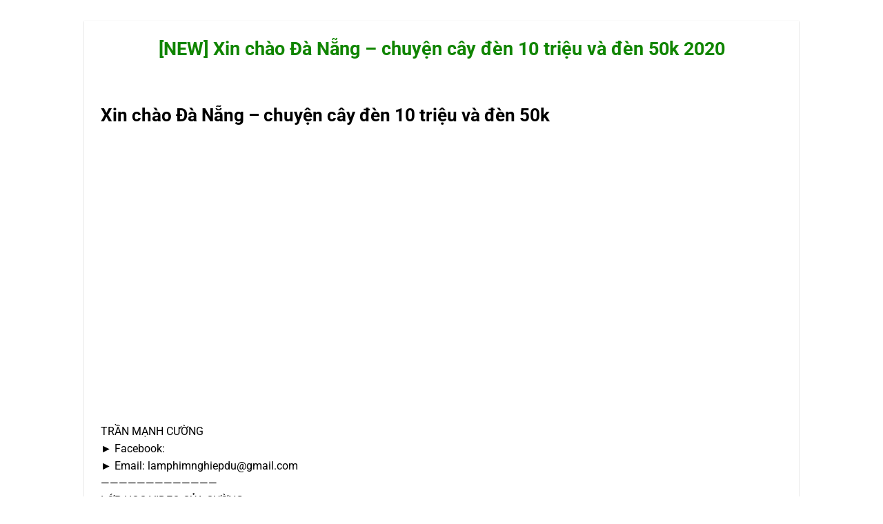

--- FILE ---
content_type: text/html; charset=UTF-8
request_url: https://top9.com.vn/new-xin-chao-da-nang-chuyen-cay-den-10-trieu-va-den-50k-2020/
body_size: 23642
content:
<!DOCTYPE html>
<html lang="vi">
<head>
    <meta charset="UTF-8">
    <meta name="viewport" content="width=device-width, initial-scale=1">
	<meta name="google-adsense-account" content="ca-pub-3200481127245506">
	<script async src="https://pagead2.googlesyndication.com/pagead/js/adsbygoogle.js?client=ca-pub-3200481127245506"
     crossorigin="anonymous"></script>
    <script>(function(html){html.className = html.className.replace(/\bno-js\b/,'js')})(document.documentElement);</script>
<meta name='robots' content='index, follow, max-image-preview:large, max-snippet:-1, max-video-preview:-1' />
<meta name="viewport" content="width=device-width, initial-scale=1" />
	<!-- This site is optimized with the Yoast SEO plugin v26.6 - https://yoast.com/wordpress/plugins/seo/ -->
	<title>[NEW] Xin chào Đà Nẵng - chuyện cây đèn 10 triệu và đèn 50k 2020</title><link rel="preload" as="style" href="https://fonts.googleapis.com/css2?family=Roboto%3Awght%40400%3B500%3B700&#038;ver=6.9&#038;display=swap" /><link rel="stylesheet" href="https://fonts.googleapis.com/css2?family=Roboto%3Awght%40400%3B500%3B700&#038;ver=6.9&#038;display=swap" media="print" onload="this.media='all'" /><noscript><link rel="stylesheet" href="https://fonts.googleapis.com/css2?family=Roboto%3Awght%40400%3B500%3B700&#038;ver=6.9&#038;display=swap" /></noscript>
	<link rel="canonical" href="https://top9.com.vn/new-xin-chao-da-nang-chuyen-cay-den-10-trieu-va-den-50k-2020/" />
	<meta property="og:locale" content="vi_VN" />
	<meta property="og:type" content="article" />
	<meta property="og:title" content="[NEW] Xin chào Đà Nẵng - chuyện cây đèn 10 triệu và đèn 50k 2020" />
	<meta property="og:description" content="Xin chào Đà Nẵng &#8211; chuyện cây đèn 10 triệu và đèn 50k TRẦN MẠNH CƯỜNG ► Facebook: ► Email: lamphimnghiepdu@gmail.com &#8212;&#8212;&#8212;&#8212;&#8212;&#8212;&#8212;&#8212;&#8212;&#8212;&#8212;&#8212;&#8212; LỚP HỌC VIDEO CỦA CƯỜNG ► KHO NHẠC ► LỚP HỌC VIDEO CỦA CƯỜNG ► CHỢ THANH LÝ ĐỒ CŨ LPND ► &#8212;&#8212;&#8212;&#8212;&#8212;&#8212;&#8212;&#8212;&#8212;&#8212;&#8212;&#8212;&#8212; DANH SÁCH VIDEO ► Quay phim cơ bản ► Tip [...]" />
	<meta property="og:url" content="https://top9.com.vn/new-xin-chao-da-nang-chuyen-cay-den-10-trieu-va-den-50k-2020/" />
	<meta property="og:site_name" content="Top9" />
	<meta property="article:published_time" content="2020-09-01T05:27:46+00:00" />
	<meta property="og:image" content="https://top9.com.vn/wp-content/uploads/2020/09/1598938066_maxresdefault.jpg" />
	<meta property="og:image:width" content="1280" />
	<meta property="og:image:height" content="720" />
	<meta property="og:image:type" content="image/jpeg" />
	<meta name="author" content="top9.com.vn" />
	<meta name="twitter:card" content="summary_large_image" />
	<meta name="twitter:label1" content="Được viết bởi" />
	<meta name="twitter:data1" content="top9.com.vn" />
	<script type="application/ld+json" class="yoast-schema-graph">{"@context":"https://schema.org","@graph":[{"@type":"Article","@id":"https://top9.com.vn/new-xin-chao-da-nang-chuyen-cay-den-10-trieu-va-den-50k-2020/#article","isPartOf":{"@id":"https://top9.com.vn/new-xin-chao-da-nang-chuyen-cay-den-10-trieu-va-den-50k-2020/"},"author":{"name":"top9.com.vn","@id":"https://top9.com.vn/#/schema/person/49743d0e5c5ae46b6e6afdbbf00ed77b"},"headline":"[NEW] Xin chào Đà Nẵng &#8211; chuyện cây đèn 10 triệu và đèn 50k 2020","datePublished":"2020-09-01T05:27:46+00:00","mainEntityOfPage":{"@id":"https://top9.com.vn/new-xin-chao-da-nang-chuyen-cay-den-10-trieu-va-den-50k-2020/"},"wordCount":108,"commentCount":37,"publisher":{"@id":"https://top9.com.vn/#/schema/person/49743d0e5c5ae46b6e6afdbbf00ed77b"},"image":{"@id":"https://top9.com.vn/new-xin-chao-da-nang-chuyen-cay-den-10-trieu-va-den-50k-2020/#primaryimage"},"thumbnailUrl":"https://top9.com.vn/wp-content/uploads/2020/09/1598938066_maxresdefault.jpg","articleSection":["Youtube Làm Phim Nghiệp Dư"],"inLanguage":"vi","potentialAction":[{"@type":"CommentAction","name":"Comment","target":["https://top9.com.vn/new-xin-chao-da-nang-chuyen-cay-den-10-trieu-va-den-50k-2020/#respond"]}]},{"@type":"WebPage","@id":"https://top9.com.vn/new-xin-chao-da-nang-chuyen-cay-den-10-trieu-va-den-50k-2020/","url":"https://top9.com.vn/new-xin-chao-da-nang-chuyen-cay-den-10-trieu-va-den-50k-2020/","name":"[NEW] Xin chào Đà Nẵng - chuyện cây đèn 10 triệu và đèn 50k 2020","isPartOf":{"@id":"https://top9.com.vn/#website"},"primaryImageOfPage":{"@id":"https://top9.com.vn/new-xin-chao-da-nang-chuyen-cay-den-10-trieu-va-den-50k-2020/#primaryimage"},"image":{"@id":"https://top9.com.vn/new-xin-chao-da-nang-chuyen-cay-den-10-trieu-va-den-50k-2020/#primaryimage"},"thumbnailUrl":"https://top9.com.vn/wp-content/uploads/2020/09/1598938066_maxresdefault.jpg","datePublished":"2020-09-01T05:27:46+00:00","breadcrumb":{"@id":"https://top9.com.vn/new-xin-chao-da-nang-chuyen-cay-den-10-trieu-va-den-50k-2020/#breadcrumb"},"inLanguage":"vi","potentialAction":[{"@type":"ReadAction","target":["https://top9.com.vn/new-xin-chao-da-nang-chuyen-cay-den-10-trieu-va-den-50k-2020/"]}]},{"@type":"ImageObject","inLanguage":"vi","@id":"https://top9.com.vn/new-xin-chao-da-nang-chuyen-cay-den-10-trieu-va-den-50k-2020/#primaryimage","url":"https://top9.com.vn/wp-content/uploads/2020/09/1598938066_maxresdefault.jpg","contentUrl":"https://top9.com.vn/wp-content/uploads/2020/09/1598938066_maxresdefault.jpg","width":1280,"height":720},{"@type":"BreadcrumbList","@id":"https://top9.com.vn/new-xin-chao-da-nang-chuyen-cay-den-10-trieu-va-den-50k-2020/#breadcrumb","itemListElement":[{"@type":"ListItem","position":1,"name":"Trang chủ","item":"https://top9.com.vn/"},{"@type":"ListItem","position":2,"name":"[NEW] Xin chào Đà Nẵng &#8211; chuyện cây đèn 10 triệu và đèn 50k 2020"}]},{"@type":"WebSite","@id":"https://top9.com.vn/#website","url":"https://top9.com.vn/","name":"Top9","description":"Cộng đồng chia sẻ số 1 Việt Nam [Top9.com.vn]","publisher":{"@id":"https://top9.com.vn/#/schema/person/49743d0e5c5ae46b6e6afdbbf00ed77b"},"potentialAction":[{"@type":"SearchAction","target":{"@type":"EntryPoint","urlTemplate":"https://top9.com.vn/?s={search_term_string}"},"query-input":{"@type":"PropertyValueSpecification","valueRequired":true,"valueName":"search_term_string"}}],"inLanguage":"vi"},{"@type":["Person","Organization"],"@id":"https://top9.com.vn/#/schema/person/49743d0e5c5ae46b6e6afdbbf00ed77b","name":"top9.com.vn","image":{"@type":"ImageObject","inLanguage":"vi","@id":"https://top9.com.vn/#/schema/person/image/","url":"https://secure.gravatar.com/avatar/057ff296adcaecbfdd2f73ad4cf22da7f78f6b3988f3a3ff7037e5292348c711?s=96&d=mm&r=g","contentUrl":"https://secure.gravatar.com/avatar/057ff296adcaecbfdd2f73ad4cf22da7f78f6b3988f3a3ff7037e5292348c711?s=96&d=mm&r=g","caption":"top9.com.vn"},"logo":{"@id":"https://top9.com.vn/#/schema/person/image/"},"url":"https://top9.com.vn/author/top9-com-vn/"}]}</script>
	<!-- / Yoast SEO plugin. -->


<style id='wp-img-auto-sizes-contain-inline-css' type='text/css'>
img:is([sizes=auto i],[sizes^="auto," i]){contain-intrinsic-size:3000px 1500px}
/*# sourceURL=wp-img-auto-sizes-contain-inline-css */
</style>
<link rel='stylesheet' id='font-awesome-css' href='https://cdnjs.cloudflare.com/ajax/libs/font-awesome/5.15.3/css/all.min.css?ver=be0147a0786728b40872d5e6c92554d7' type='text/css' media='all' />
<link rel='stylesheet' id='ajax-search-style-css' href='https://top9.com.vn/wp-content/plugins/Ly-Search/css/styles.css?ver=be0147a0786728b40872d5e6c92554d7' type='text/css' media='all' />

<link rel='stylesheet' id='giong-noi-css' href='https://top9.com.vn/wp-content/plugins/LyTran-Audio/public/css/giong-noi-public.css?ver=1.0.0' type='text/css' media='all' />
<link rel='stylesheet' id='kk-star-ratings-css' href='https://top9.com.vn/wp-content/plugins/kk-star-ratings/src/core/public/css/kk-star-ratings.min.css?ver=5.4.10.3' type='text/css' media='all' />
<link rel='stylesheet' id='menu-image-css' href='https://top9.com.vn/wp-content/plugins/menu-image/includes/css/menu-image.css?ver=3.13' type='text/css' media='all' />
<link rel='stylesheet' id='dashicons-css' href='https://top9.com.vn/wp-includes/css/dashicons.min.css?ver=be0147a0786728b40872d5e6c92554d7' type='text/css' media='all' />
<link rel='stylesheet' id='toc-screen-css' href='https://top9.com.vn/wp-content/plugins/table-of-contents-plus/screen.min.css?ver=2411.1' type='text/css' media='all' />
<link rel='stylesheet' id='mrtext-main-css' href='https://top9.com.vn/wp-content/plugins/text-run-cn360/assets/css/mrtext-main.css?ver=be0147a0786728b40872d5e6c92554d7' type='text/css' media='all' />
<link rel='stylesheet' id='flatsome-main-css' href='https://top9.com.vn/wp-content/themes/flatsome/assets/css/flatsome.css?ver=3.18.6' type='text/css' media='all' />
<style id='flatsome-main-inline-css' type='text/css'>
@font-face {
				font-family: "fl-icons";
				font-display: block;
				src: url(https://top9.com.vn/wp-content/themes/flatsome/assets/css/icons/fl-icons.eot?v=3.18.6);
				src:
					url(https://top9.com.vn/wp-content/themes/flatsome/assets/css/icons/fl-icons.eot#iefix?v=3.18.6) format("embedded-opentype"),
					url(https://top9.com.vn/wp-content/themes/flatsome/assets/css/icons/fl-icons.woff2?v=3.18.6) format("woff2"),
					url(https://top9.com.vn/wp-content/themes/flatsome/assets/css/icons/fl-icons.ttf?v=3.18.6) format("truetype"),
					url(https://top9.com.vn/wp-content/themes/flatsome/assets/css/icons/fl-icons.woff?v=3.18.6) format("woff"),
					url(https://top9.com.vn/wp-content/themes/flatsome/assets/css/icons/fl-icons.svg?v=3.18.6#fl-icons) format("svg");
			}
/*# sourceURL=flatsome-main-inline-css */
</style>
<link rel='stylesheet' id='flatsome-style-css' href='https://top9.com.vn/wp-content/themes/flatsome-child/style.css?ver=3.0' type='text/css' media='all' />
<script type="text/javascript" src="https://top9.com.vn/wp-includes/js/jquery/jquery.min.js?ver=3.7.1" id="jquery-core-js"></script>
<script type="text/javascript" src="https://top9.com.vn/wp-content/plugins/LyTran-Audio/public/js/giong-noi-public.js?ver=1.0.0" id="giong-noi-js"></script>

    <style>
    .ajax-search-container .search-icon,
    .ajax-search-container .search-icons-right i,
    .ajax-search-container .search-icons-right img {
        color: #108500;
    }
    </style>
        <style>
    @media (max-width: 768px) {
        #mobile-footer-nav {
            display: flex;
            justify-content: space-around;
            position: fixed;
            bottom: 0;
            left: 0;
            width: 100%;
            background-color: #fff;
            border-top: 1px solid #ddd;
            box-shadow: 0 -2px 5px rgba(0,0,0,0.1);
            z-index: 9999;
            padding: 5px 0;
        }
        #mobile-footer-nav a {
            color: #555;
            text-decoration: none;
            display: flex;
            flex-direction: column;
            align-items: center;
            font-size: 12px;
        }
        #mobile-footer-nav a.active, #mobile-footer-nav a:hover {
            color: #007bff;
        }
        #mobile-footer-nav i {
            font-size: 20px;
            margin-bottom: 2px;
        }

        /* Popup styles */
        .mfn-popup {
            display: none;
            position: fixed;
            top: 0;
            left: 0;
            width: 100%;
            height: 100%;
            background-color: rgba(0,0,0,0.5);
            z-index: 10000;
            justify-content: center;
            align-items: center;
        }
        .mfn-popup-content {
            background-color: #fff;
            padding: 20px;
            border-radius: 5px;
            text-align: left;
            width: 80%;
            max-width: 300px;
        }
        .mfn-popup-content h3 {
            margin-top: 0;
        }
        .mfn-popup-content label {
            display: block;
            margin: 10px 0;
        }
        .mfn-popup-close {
            display: block;
            text-align: right;
            cursor: pointer;
            margin-top: 10px;
        }
        .mfn-popup-iframe {
            width: 100%;
            height: 430px;
            border: none;
            overflow: hidden;
        }
        .mfn-popup-form input, .mfn-popup-form textarea {
            width: 100%;
            padding: 10px;
            margin: 5px 0;
            border: 1px solid #ddd;
            border-radius: 3px;
        }
        .mfn-popup-form button {
            padding: 10px 20px;
            background-color: #007bff;
            color: #fff;
            border: none;
            border-radius: 3px;
            cursor: pointer;
        }
        .mfn-popup-form button:hover {
            background-color: #0056b3;
        }
    }
    @media (min-width: 769px) {
        #mobile-footer-nav, .mfn-popup {
            display: none;
        }
    }
    </style>
    <style>.bg{opacity: 0; transition: opacity 1s; -webkit-transition: opacity 1s;} .bg-loaded{opacity: 1;}</style><link rel="icon" href="https://top9.com.vn/wp-content/uploads/2024/05/snapedit-1715739767824-removebg-preview-280x280.png" sizes="32x32" />
<link rel="icon" href="https://top9.com.vn/wp-content/uploads/2024/05/snapedit-1715739767824-removebg-preview-280x280.png" sizes="192x192" />
<link rel="apple-touch-icon" href="https://top9.com.vn/wp-content/uploads/2024/05/snapedit-1715739767824-removebg-preview-280x280.png" />
<meta name="msapplication-TileImage" content="https://top9.com.vn/wp-content/uploads/2024/05/snapedit-1715739767824-removebg-preview-280x280.png" />
<style id="custom-css" type="text/css">:root {--primary-color: #108500;--fs-color-primary: #108500;--fs-color-secondary: #dd3333;--fs-color-success: #42ba1d;--fs-color-alert: #dd3333;--fs-experimental-link-color: #238efa;--fs-experimental-link-color-hover: #42ba1d;}.tooltipster-base {--tooltip-color: #fff;--tooltip-bg-color: #000;}.off-canvas-right .mfp-content, .off-canvas-left .mfp-content {--drawer-width: 100%;}html{background-color:#ffffff!important;}.container-width, .full-width .ubermenu-nav, .container, .row{max-width: 1370px}.row.row-collapse{max-width: 1340px}.row.row-small{max-width: 1362.5px}.row.row-large{max-width: 1400px}.header-main{height: 122px}#logo img{max-height: 122px}#logo{width:200px;}#logo img{padding:7px 0;}.header-bottom{min-height: 55px}.header-top{min-height: 30px}.transparent .header-main{height: 90px}.transparent #logo img{max-height: 90px}.has-transparent + .page-title:first-of-type,.has-transparent + #main > .page-title,.has-transparent + #main > div > .page-title,.has-transparent + #main .page-header-wrapper:first-of-type .page-title{padding-top: 140px;}.header.show-on-scroll,.stuck .header-main{height:70px!important}.stuck #logo img{max-height: 70px!important}.search-form{ width: 60%;}.header-bg-color {background-color: #ffffff}.header-bottom {background-color: #ffffff}.header-main .nav > li > a{line-height: 16px }.header-bottom-nav > li > a{line-height: 15px }@media (max-width: 549px) {.header-main{height: 70px}#logo img{max-height: 70px}}.main-menu-overlay{background-color: #ffffff}.nav-dropdown{font-size:100%}.nav-dropdown-has-arrow li.has-dropdown:after{border-bottom-color: #ffffff;}.nav .nav-dropdown{background-color: #ffffff}.header-top{background-color:#ffffff!important;}.blog-wrapper{background-color: #ffffff;}body{color: #000000}h1,h2,h3,h4,h5,h6,.heading-font{color: #000000;}@media screen and (max-width: 549px){body{font-size: 100%;}}body{font-family: Roboto, sans-serif;}body {font-weight: 400;font-style: normal;}.nav > li > a {font-family: Roboto, sans-serif;}.mobile-sidebar-levels-2 .nav > li > ul > li > a {font-family: Roboto, sans-serif;}.nav > li > a,.mobile-sidebar-levels-2 .nav > li > ul > li > a {font-weight: 700;font-style: normal;}h1,h2,h3,h4,h5,h6,.heading-font, .off-canvas-center .nav-sidebar.nav-vertical > li > a{font-family: Roboto, sans-serif;}h1,h2,h3,h4,h5,h6,.heading-font,.banner h1,.banner h2 {font-weight: 700;font-style: normal;}.alt-font{font-family: "Dancing Script", sans-serif;}.alt-font {font-weight: 400!important;font-style: normal!important;}.header:not(.transparent) .header-nav-main.nav > li > a {color: #42ba1d;}.header:not(.transparent) .header-nav-main.nav > li > a:hover,.header:not(.transparent) .header-nav-main.nav > li.active > a,.header:not(.transparent) .header-nav-main.nav > li.current > a,.header:not(.transparent) .header-nav-main.nav > li > a.active,.header:not(.transparent) .header-nav-main.nav > li > a.current{color: #8d0073;}.header-nav-main.nav-line-bottom > li > a:before,.header-nav-main.nav-line-grow > li > a:before,.header-nav-main.nav-line > li > a:before,.header-nav-main.nav-box > li > a:hover,.header-nav-main.nav-box > li.active > a,.header-nav-main.nav-pills > li > a:hover,.header-nav-main.nav-pills > li.active > a{color:#FFF!important;background-color: #8d0073;}.pswp__bg,.mfp-bg.mfp-ready{background-color: #ffffff}.header-main .social-icons,.header-main .cart-icon strong,.header-main .menu-title,.header-main .header-button > .button.is-outline,.header-main .nav > li > a > i:not(.icon-angle-down){color: #42ba1d!important;}.header-main .header-button > .button.is-outline,.header-main .cart-icon strong:after,.header-main .cart-icon strong{border-color: #42ba1d!important;}.header-main .header-button > .button:not(.is-outline){background-color: #42ba1d!important;}.header-main .current-dropdown .cart-icon strong,.header-main .header-button > .button:hover,.header-main .header-button > .button:hover i,.header-main .header-button > .button:hover span{color:#FFF!important;}.header-main .menu-title:hover,.header-main .social-icons a:hover,.header-main .header-button > .button.is-outline:hover,.header-main .nav > li > a:hover > i:not(.icon-angle-down){color: #8d0073!important;}.header-main .current-dropdown .cart-icon strong,.header-main .header-button > .button:hover{background-color: #8d0073!important;}.header-main .current-dropdown .cart-icon strong:after,.header-main .current-dropdown .cart-icon strong,.header-main .header-button > .button:hover{border-color: #8d0073!important;}.footer-1{background-color: #ffffff}.footer-2{background-color: #000000}.absolute-footer, html{background-color: #0a0a0a}.header-vertical-menu__fly-out{background-color: #ffffff}.header-vertical-menu__fly-out .nav-vertical-fly-out > li.menu-item > a {color: #108500;}.header-vertical-menu__fly-out .nav-vertical-fly-out > li.menu-item > a:hover,.header-vertical-menu__fly-out .nav-vertical-fly-out > li.menu-item.current-dropdown > a {color: #ffffff;}.header-vertical-menu__fly-out .nav-vertical-fly-out > li.menu-item > a:hover,.header-vertical-menu__fly-out .nav-vertical-fly-out > li.menu-item.current-dropdown > a {background-color: #108500;}/* Custom CSS */.nav-sidebar i{ margin-top:-9px;}.nav-sidebar #google-search-icon{ margin-top:-15px;}.label-new.menu-item > a:after{content:"Mới";}.label-hot.menu-item > a:after{content:"Thịnh hành";}.label-sale.menu-item > a:after{content:"Giảm giá";}.label-popular.menu-item > a:after{content:"Phổ biến";}</style>		<style type="text/css" id="wp-custom-css">
			li#wp-admin-bar-flatsome_panel{
	display:none;
}
li#wp-admin-bar-wpseo-menu{
	display:none;
}
li#wp-admin-bar-wp-rocket{
	display:none;
}

.is-divider.medium{
	display: none !important;
}
.blog-share.text-center{
	text-align:left;
}
.entry-divider.is-divider.small{
	display: none !important;
}
li{
	list-style: inherit;
}
.entry-title{
	text-align:center;
	color:#108500;
}
.google-auto-placed{
	display:none;
}

.section-title-container {
	background:#fff;
    display: flex;
    align-items: center;
    justify-content: center;
    border-radius: 30px;
    box-shadow: 0 2px 8px rgba(0, 0, 0, 0.1);
	
}

.section-title {
    font-weight: bold;
    color: #108500;
    text-transform: uppercase;
    letter-spacing: 2px;
    text-shadow: 2px 2px 4px rgba(0, 0, 0, 0.2);
	margin-left: 20px;
  top:8px;
	
}
.section-title-normal span{
	border-bottom:none;
}
/* Di chuyển logo sang phải trên mobile */
@media only screen and (max-width: 768px) {
	.flex-col.show-for-medium.flex-right{
		display:none;
	}
	#logo img{
			float: right !important;
	}
}

button.mfp-close{
	display:none;
}		</style>
		<style id="kirki-inline-styles">/* cyrillic-ext */
@font-face {
  font-family: 'Roboto';
  font-style: normal;
  font-weight: 400;
  font-stretch: 100%;
  font-display: swap;
  src: url(https://top9.com.vn/wp-content/fonts/roboto/KFO7CnqEu92Fr1ME7kSn66aGLdTylUAMa3GUBGEe.woff2) format('woff2');
  unicode-range: U+0460-052F, U+1C80-1C8A, U+20B4, U+2DE0-2DFF, U+A640-A69F, U+FE2E-FE2F;
}
/* cyrillic */
@font-face {
  font-family: 'Roboto';
  font-style: normal;
  font-weight: 400;
  font-stretch: 100%;
  font-display: swap;
  src: url(https://top9.com.vn/wp-content/fonts/roboto/KFO7CnqEu92Fr1ME7kSn66aGLdTylUAMa3iUBGEe.woff2) format('woff2');
  unicode-range: U+0301, U+0400-045F, U+0490-0491, U+04B0-04B1, U+2116;
}
/* greek-ext */
@font-face {
  font-family: 'Roboto';
  font-style: normal;
  font-weight: 400;
  font-stretch: 100%;
  font-display: swap;
  src: url(https://top9.com.vn/wp-content/fonts/roboto/KFO7CnqEu92Fr1ME7kSn66aGLdTylUAMa3CUBGEe.woff2) format('woff2');
  unicode-range: U+1F00-1FFF;
}
/* greek */
@font-face {
  font-family: 'Roboto';
  font-style: normal;
  font-weight: 400;
  font-stretch: 100%;
  font-display: swap;
  src: url(https://top9.com.vn/wp-content/fonts/roboto/KFO7CnqEu92Fr1ME7kSn66aGLdTylUAMa3-UBGEe.woff2) format('woff2');
  unicode-range: U+0370-0377, U+037A-037F, U+0384-038A, U+038C, U+038E-03A1, U+03A3-03FF;
}
/* math */
@font-face {
  font-family: 'Roboto';
  font-style: normal;
  font-weight: 400;
  font-stretch: 100%;
  font-display: swap;
  src: url(https://top9.com.vn/wp-content/fonts/roboto/KFO7CnqEu92Fr1ME7kSn66aGLdTylUAMawCUBGEe.woff2) format('woff2');
  unicode-range: U+0302-0303, U+0305, U+0307-0308, U+0310, U+0312, U+0315, U+031A, U+0326-0327, U+032C, U+032F-0330, U+0332-0333, U+0338, U+033A, U+0346, U+034D, U+0391-03A1, U+03A3-03A9, U+03B1-03C9, U+03D1, U+03D5-03D6, U+03F0-03F1, U+03F4-03F5, U+2016-2017, U+2034-2038, U+203C, U+2040, U+2043, U+2047, U+2050, U+2057, U+205F, U+2070-2071, U+2074-208E, U+2090-209C, U+20D0-20DC, U+20E1, U+20E5-20EF, U+2100-2112, U+2114-2115, U+2117-2121, U+2123-214F, U+2190, U+2192, U+2194-21AE, U+21B0-21E5, U+21F1-21F2, U+21F4-2211, U+2213-2214, U+2216-22FF, U+2308-230B, U+2310, U+2319, U+231C-2321, U+2336-237A, U+237C, U+2395, U+239B-23B7, U+23D0, U+23DC-23E1, U+2474-2475, U+25AF, U+25B3, U+25B7, U+25BD, U+25C1, U+25CA, U+25CC, U+25FB, U+266D-266F, U+27C0-27FF, U+2900-2AFF, U+2B0E-2B11, U+2B30-2B4C, U+2BFE, U+3030, U+FF5B, U+FF5D, U+1D400-1D7FF, U+1EE00-1EEFF;
}
/* symbols */
@font-face {
  font-family: 'Roboto';
  font-style: normal;
  font-weight: 400;
  font-stretch: 100%;
  font-display: swap;
  src: url(https://top9.com.vn/wp-content/fonts/roboto/KFO7CnqEu92Fr1ME7kSn66aGLdTylUAMaxKUBGEe.woff2) format('woff2');
  unicode-range: U+0001-000C, U+000E-001F, U+007F-009F, U+20DD-20E0, U+20E2-20E4, U+2150-218F, U+2190, U+2192, U+2194-2199, U+21AF, U+21E6-21F0, U+21F3, U+2218-2219, U+2299, U+22C4-22C6, U+2300-243F, U+2440-244A, U+2460-24FF, U+25A0-27BF, U+2800-28FF, U+2921-2922, U+2981, U+29BF, U+29EB, U+2B00-2BFF, U+4DC0-4DFF, U+FFF9-FFFB, U+10140-1018E, U+10190-1019C, U+101A0, U+101D0-101FD, U+102E0-102FB, U+10E60-10E7E, U+1D2C0-1D2D3, U+1D2E0-1D37F, U+1F000-1F0FF, U+1F100-1F1AD, U+1F1E6-1F1FF, U+1F30D-1F30F, U+1F315, U+1F31C, U+1F31E, U+1F320-1F32C, U+1F336, U+1F378, U+1F37D, U+1F382, U+1F393-1F39F, U+1F3A7-1F3A8, U+1F3AC-1F3AF, U+1F3C2, U+1F3C4-1F3C6, U+1F3CA-1F3CE, U+1F3D4-1F3E0, U+1F3ED, U+1F3F1-1F3F3, U+1F3F5-1F3F7, U+1F408, U+1F415, U+1F41F, U+1F426, U+1F43F, U+1F441-1F442, U+1F444, U+1F446-1F449, U+1F44C-1F44E, U+1F453, U+1F46A, U+1F47D, U+1F4A3, U+1F4B0, U+1F4B3, U+1F4B9, U+1F4BB, U+1F4BF, U+1F4C8-1F4CB, U+1F4D6, U+1F4DA, U+1F4DF, U+1F4E3-1F4E6, U+1F4EA-1F4ED, U+1F4F7, U+1F4F9-1F4FB, U+1F4FD-1F4FE, U+1F503, U+1F507-1F50B, U+1F50D, U+1F512-1F513, U+1F53E-1F54A, U+1F54F-1F5FA, U+1F610, U+1F650-1F67F, U+1F687, U+1F68D, U+1F691, U+1F694, U+1F698, U+1F6AD, U+1F6B2, U+1F6B9-1F6BA, U+1F6BC, U+1F6C6-1F6CF, U+1F6D3-1F6D7, U+1F6E0-1F6EA, U+1F6F0-1F6F3, U+1F6F7-1F6FC, U+1F700-1F7FF, U+1F800-1F80B, U+1F810-1F847, U+1F850-1F859, U+1F860-1F887, U+1F890-1F8AD, U+1F8B0-1F8BB, U+1F8C0-1F8C1, U+1F900-1F90B, U+1F93B, U+1F946, U+1F984, U+1F996, U+1F9E9, U+1FA00-1FA6F, U+1FA70-1FA7C, U+1FA80-1FA89, U+1FA8F-1FAC6, U+1FACE-1FADC, U+1FADF-1FAE9, U+1FAF0-1FAF8, U+1FB00-1FBFF;
}
/* vietnamese */
@font-face {
  font-family: 'Roboto';
  font-style: normal;
  font-weight: 400;
  font-stretch: 100%;
  font-display: swap;
  src: url(https://top9.com.vn/wp-content/fonts/roboto/KFO7CnqEu92Fr1ME7kSn66aGLdTylUAMa3OUBGEe.woff2) format('woff2');
  unicode-range: U+0102-0103, U+0110-0111, U+0128-0129, U+0168-0169, U+01A0-01A1, U+01AF-01B0, U+0300-0301, U+0303-0304, U+0308-0309, U+0323, U+0329, U+1EA0-1EF9, U+20AB;
}
/* latin-ext */
@font-face {
  font-family: 'Roboto';
  font-style: normal;
  font-weight: 400;
  font-stretch: 100%;
  font-display: swap;
  src: url(https://top9.com.vn/wp-content/fonts/roboto/KFO7CnqEu92Fr1ME7kSn66aGLdTylUAMa3KUBGEe.woff2) format('woff2');
  unicode-range: U+0100-02BA, U+02BD-02C5, U+02C7-02CC, U+02CE-02D7, U+02DD-02FF, U+0304, U+0308, U+0329, U+1D00-1DBF, U+1E00-1E9F, U+1EF2-1EFF, U+2020, U+20A0-20AB, U+20AD-20C0, U+2113, U+2C60-2C7F, U+A720-A7FF;
}
/* latin */
@font-face {
  font-family: 'Roboto';
  font-style: normal;
  font-weight: 400;
  font-stretch: 100%;
  font-display: swap;
  src: url(https://top9.com.vn/wp-content/fonts/roboto/KFO7CnqEu92Fr1ME7kSn66aGLdTylUAMa3yUBA.woff2) format('woff2');
  unicode-range: U+0000-00FF, U+0131, U+0152-0153, U+02BB-02BC, U+02C6, U+02DA, U+02DC, U+0304, U+0308, U+0329, U+2000-206F, U+20AC, U+2122, U+2191, U+2193, U+2212, U+2215, U+FEFF, U+FFFD;
}
/* cyrillic-ext */
@font-face {
  font-family: 'Roboto';
  font-style: normal;
  font-weight: 700;
  font-stretch: 100%;
  font-display: swap;
  src: url(https://top9.com.vn/wp-content/fonts/roboto/KFO7CnqEu92Fr1ME7kSn66aGLdTylUAMa3GUBGEe.woff2) format('woff2');
  unicode-range: U+0460-052F, U+1C80-1C8A, U+20B4, U+2DE0-2DFF, U+A640-A69F, U+FE2E-FE2F;
}
/* cyrillic */
@font-face {
  font-family: 'Roboto';
  font-style: normal;
  font-weight: 700;
  font-stretch: 100%;
  font-display: swap;
  src: url(https://top9.com.vn/wp-content/fonts/roboto/KFO7CnqEu92Fr1ME7kSn66aGLdTylUAMa3iUBGEe.woff2) format('woff2');
  unicode-range: U+0301, U+0400-045F, U+0490-0491, U+04B0-04B1, U+2116;
}
/* greek-ext */
@font-face {
  font-family: 'Roboto';
  font-style: normal;
  font-weight: 700;
  font-stretch: 100%;
  font-display: swap;
  src: url(https://top9.com.vn/wp-content/fonts/roboto/KFO7CnqEu92Fr1ME7kSn66aGLdTylUAMa3CUBGEe.woff2) format('woff2');
  unicode-range: U+1F00-1FFF;
}
/* greek */
@font-face {
  font-family: 'Roboto';
  font-style: normal;
  font-weight: 700;
  font-stretch: 100%;
  font-display: swap;
  src: url(https://top9.com.vn/wp-content/fonts/roboto/KFO7CnqEu92Fr1ME7kSn66aGLdTylUAMa3-UBGEe.woff2) format('woff2');
  unicode-range: U+0370-0377, U+037A-037F, U+0384-038A, U+038C, U+038E-03A1, U+03A3-03FF;
}
/* math */
@font-face {
  font-family: 'Roboto';
  font-style: normal;
  font-weight: 700;
  font-stretch: 100%;
  font-display: swap;
  src: url(https://top9.com.vn/wp-content/fonts/roboto/KFO7CnqEu92Fr1ME7kSn66aGLdTylUAMawCUBGEe.woff2) format('woff2');
  unicode-range: U+0302-0303, U+0305, U+0307-0308, U+0310, U+0312, U+0315, U+031A, U+0326-0327, U+032C, U+032F-0330, U+0332-0333, U+0338, U+033A, U+0346, U+034D, U+0391-03A1, U+03A3-03A9, U+03B1-03C9, U+03D1, U+03D5-03D6, U+03F0-03F1, U+03F4-03F5, U+2016-2017, U+2034-2038, U+203C, U+2040, U+2043, U+2047, U+2050, U+2057, U+205F, U+2070-2071, U+2074-208E, U+2090-209C, U+20D0-20DC, U+20E1, U+20E5-20EF, U+2100-2112, U+2114-2115, U+2117-2121, U+2123-214F, U+2190, U+2192, U+2194-21AE, U+21B0-21E5, U+21F1-21F2, U+21F4-2211, U+2213-2214, U+2216-22FF, U+2308-230B, U+2310, U+2319, U+231C-2321, U+2336-237A, U+237C, U+2395, U+239B-23B7, U+23D0, U+23DC-23E1, U+2474-2475, U+25AF, U+25B3, U+25B7, U+25BD, U+25C1, U+25CA, U+25CC, U+25FB, U+266D-266F, U+27C0-27FF, U+2900-2AFF, U+2B0E-2B11, U+2B30-2B4C, U+2BFE, U+3030, U+FF5B, U+FF5D, U+1D400-1D7FF, U+1EE00-1EEFF;
}
/* symbols */
@font-face {
  font-family: 'Roboto';
  font-style: normal;
  font-weight: 700;
  font-stretch: 100%;
  font-display: swap;
  src: url(https://top9.com.vn/wp-content/fonts/roboto/KFO7CnqEu92Fr1ME7kSn66aGLdTylUAMaxKUBGEe.woff2) format('woff2');
  unicode-range: U+0001-000C, U+000E-001F, U+007F-009F, U+20DD-20E0, U+20E2-20E4, U+2150-218F, U+2190, U+2192, U+2194-2199, U+21AF, U+21E6-21F0, U+21F3, U+2218-2219, U+2299, U+22C4-22C6, U+2300-243F, U+2440-244A, U+2460-24FF, U+25A0-27BF, U+2800-28FF, U+2921-2922, U+2981, U+29BF, U+29EB, U+2B00-2BFF, U+4DC0-4DFF, U+FFF9-FFFB, U+10140-1018E, U+10190-1019C, U+101A0, U+101D0-101FD, U+102E0-102FB, U+10E60-10E7E, U+1D2C0-1D2D3, U+1D2E0-1D37F, U+1F000-1F0FF, U+1F100-1F1AD, U+1F1E6-1F1FF, U+1F30D-1F30F, U+1F315, U+1F31C, U+1F31E, U+1F320-1F32C, U+1F336, U+1F378, U+1F37D, U+1F382, U+1F393-1F39F, U+1F3A7-1F3A8, U+1F3AC-1F3AF, U+1F3C2, U+1F3C4-1F3C6, U+1F3CA-1F3CE, U+1F3D4-1F3E0, U+1F3ED, U+1F3F1-1F3F3, U+1F3F5-1F3F7, U+1F408, U+1F415, U+1F41F, U+1F426, U+1F43F, U+1F441-1F442, U+1F444, U+1F446-1F449, U+1F44C-1F44E, U+1F453, U+1F46A, U+1F47D, U+1F4A3, U+1F4B0, U+1F4B3, U+1F4B9, U+1F4BB, U+1F4BF, U+1F4C8-1F4CB, U+1F4D6, U+1F4DA, U+1F4DF, U+1F4E3-1F4E6, U+1F4EA-1F4ED, U+1F4F7, U+1F4F9-1F4FB, U+1F4FD-1F4FE, U+1F503, U+1F507-1F50B, U+1F50D, U+1F512-1F513, U+1F53E-1F54A, U+1F54F-1F5FA, U+1F610, U+1F650-1F67F, U+1F687, U+1F68D, U+1F691, U+1F694, U+1F698, U+1F6AD, U+1F6B2, U+1F6B9-1F6BA, U+1F6BC, U+1F6C6-1F6CF, U+1F6D3-1F6D7, U+1F6E0-1F6EA, U+1F6F0-1F6F3, U+1F6F7-1F6FC, U+1F700-1F7FF, U+1F800-1F80B, U+1F810-1F847, U+1F850-1F859, U+1F860-1F887, U+1F890-1F8AD, U+1F8B0-1F8BB, U+1F8C0-1F8C1, U+1F900-1F90B, U+1F93B, U+1F946, U+1F984, U+1F996, U+1F9E9, U+1FA00-1FA6F, U+1FA70-1FA7C, U+1FA80-1FA89, U+1FA8F-1FAC6, U+1FACE-1FADC, U+1FADF-1FAE9, U+1FAF0-1FAF8, U+1FB00-1FBFF;
}
/* vietnamese */
@font-face {
  font-family: 'Roboto';
  font-style: normal;
  font-weight: 700;
  font-stretch: 100%;
  font-display: swap;
  src: url(https://top9.com.vn/wp-content/fonts/roboto/KFO7CnqEu92Fr1ME7kSn66aGLdTylUAMa3OUBGEe.woff2) format('woff2');
  unicode-range: U+0102-0103, U+0110-0111, U+0128-0129, U+0168-0169, U+01A0-01A1, U+01AF-01B0, U+0300-0301, U+0303-0304, U+0308-0309, U+0323, U+0329, U+1EA0-1EF9, U+20AB;
}
/* latin-ext */
@font-face {
  font-family: 'Roboto';
  font-style: normal;
  font-weight: 700;
  font-stretch: 100%;
  font-display: swap;
  src: url(https://top9.com.vn/wp-content/fonts/roboto/KFO7CnqEu92Fr1ME7kSn66aGLdTylUAMa3KUBGEe.woff2) format('woff2');
  unicode-range: U+0100-02BA, U+02BD-02C5, U+02C7-02CC, U+02CE-02D7, U+02DD-02FF, U+0304, U+0308, U+0329, U+1D00-1DBF, U+1E00-1E9F, U+1EF2-1EFF, U+2020, U+20A0-20AB, U+20AD-20C0, U+2113, U+2C60-2C7F, U+A720-A7FF;
}
/* latin */
@font-face {
  font-family: 'Roboto';
  font-style: normal;
  font-weight: 700;
  font-stretch: 100%;
  font-display: swap;
  src: url(https://top9.com.vn/wp-content/fonts/roboto/KFO7CnqEu92Fr1ME7kSn66aGLdTylUAMa3yUBA.woff2) format('woff2');
  unicode-range: U+0000-00FF, U+0131, U+0152-0153, U+02BB-02BC, U+02C6, U+02DA, U+02DC, U+0304, U+0308, U+0329, U+2000-206F, U+20AC, U+2122, U+2191, U+2193, U+2212, U+2215, U+FEFF, U+FFFD;
}/* vietnamese */
@font-face {
  font-family: 'Dancing Script';
  font-style: normal;
  font-weight: 400;
  font-display: swap;
  src: url(https://top9.com.vn/wp-content/fonts/dancing-script/If2cXTr6YS-zF4S-kcSWSVi_sxjsohD9F50Ruu7BMSo3Rep8ltA.woff2) format('woff2');
  unicode-range: U+0102-0103, U+0110-0111, U+0128-0129, U+0168-0169, U+01A0-01A1, U+01AF-01B0, U+0300-0301, U+0303-0304, U+0308-0309, U+0323, U+0329, U+1EA0-1EF9, U+20AB;
}
/* latin-ext */
@font-face {
  font-family: 'Dancing Script';
  font-style: normal;
  font-weight: 400;
  font-display: swap;
  src: url(https://top9.com.vn/wp-content/fonts/dancing-script/If2cXTr6YS-zF4S-kcSWSVi_sxjsohD9F50Ruu7BMSo3ROp8ltA.woff2) format('woff2');
  unicode-range: U+0100-02BA, U+02BD-02C5, U+02C7-02CC, U+02CE-02D7, U+02DD-02FF, U+0304, U+0308, U+0329, U+1D00-1DBF, U+1E00-1E9F, U+1EF2-1EFF, U+2020, U+20A0-20AB, U+20AD-20C0, U+2113, U+2C60-2C7F, U+A720-A7FF;
}
/* latin */
@font-face {
  font-family: 'Dancing Script';
  font-style: normal;
  font-weight: 400;
  font-display: swap;
  src: url(https://top9.com.vn/wp-content/fonts/dancing-script/If2cXTr6YS-zF4S-kcSWSVi_sxjsohD9F50Ruu7BMSo3Sup8.woff2) format('woff2');
  unicode-range: U+0000-00FF, U+0131, U+0152-0153, U+02BB-02BC, U+02C6, U+02DA, U+02DC, U+0304, U+0308, U+0329, U+2000-206F, U+20AC, U+2122, U+2191, U+2193, U+2212, U+2215, U+FEFF, U+FFFD;
}</style><style id='global-styles-inline-css' type='text/css'>
:root{--wp--preset--aspect-ratio--square: 1;--wp--preset--aspect-ratio--4-3: 4/3;--wp--preset--aspect-ratio--3-4: 3/4;--wp--preset--aspect-ratio--3-2: 3/2;--wp--preset--aspect-ratio--2-3: 2/3;--wp--preset--aspect-ratio--16-9: 16/9;--wp--preset--aspect-ratio--9-16: 9/16;--wp--preset--color--black: #000000;--wp--preset--color--cyan-bluish-gray: #abb8c3;--wp--preset--color--white: #ffffff;--wp--preset--color--pale-pink: #f78da7;--wp--preset--color--vivid-red: #cf2e2e;--wp--preset--color--luminous-vivid-orange: #ff6900;--wp--preset--color--luminous-vivid-amber: #fcb900;--wp--preset--color--light-green-cyan: #7bdcb5;--wp--preset--color--vivid-green-cyan: #00d084;--wp--preset--color--pale-cyan-blue: #8ed1fc;--wp--preset--color--vivid-cyan-blue: #0693e3;--wp--preset--color--vivid-purple: #9b51e0;--wp--preset--color--primary: #108500;--wp--preset--color--secondary: #dd3333;--wp--preset--color--success: #42ba1d;--wp--preset--color--alert: #dd3333;--wp--preset--gradient--vivid-cyan-blue-to-vivid-purple: linear-gradient(135deg,rgb(6,147,227) 0%,rgb(155,81,224) 100%);--wp--preset--gradient--light-green-cyan-to-vivid-green-cyan: linear-gradient(135deg,rgb(122,220,180) 0%,rgb(0,208,130) 100%);--wp--preset--gradient--luminous-vivid-amber-to-luminous-vivid-orange: linear-gradient(135deg,rgb(252,185,0) 0%,rgb(255,105,0) 100%);--wp--preset--gradient--luminous-vivid-orange-to-vivid-red: linear-gradient(135deg,rgb(255,105,0) 0%,rgb(207,46,46) 100%);--wp--preset--gradient--very-light-gray-to-cyan-bluish-gray: linear-gradient(135deg,rgb(238,238,238) 0%,rgb(169,184,195) 100%);--wp--preset--gradient--cool-to-warm-spectrum: linear-gradient(135deg,rgb(74,234,220) 0%,rgb(151,120,209) 20%,rgb(207,42,186) 40%,rgb(238,44,130) 60%,rgb(251,105,98) 80%,rgb(254,248,76) 100%);--wp--preset--gradient--blush-light-purple: linear-gradient(135deg,rgb(255,206,236) 0%,rgb(152,150,240) 100%);--wp--preset--gradient--blush-bordeaux: linear-gradient(135deg,rgb(254,205,165) 0%,rgb(254,45,45) 50%,rgb(107,0,62) 100%);--wp--preset--gradient--luminous-dusk: linear-gradient(135deg,rgb(255,203,112) 0%,rgb(199,81,192) 50%,rgb(65,88,208) 100%);--wp--preset--gradient--pale-ocean: linear-gradient(135deg,rgb(255,245,203) 0%,rgb(182,227,212) 50%,rgb(51,167,181) 100%);--wp--preset--gradient--electric-grass: linear-gradient(135deg,rgb(202,248,128) 0%,rgb(113,206,126) 100%);--wp--preset--gradient--midnight: linear-gradient(135deg,rgb(2,3,129) 0%,rgb(40,116,252) 100%);--wp--preset--font-size--small: 13px;--wp--preset--font-size--medium: 20px;--wp--preset--font-size--large: 36px;--wp--preset--font-size--x-large: 42px;--wp--preset--spacing--20: 0.44rem;--wp--preset--spacing--30: 0.67rem;--wp--preset--spacing--40: 1rem;--wp--preset--spacing--50: 1.5rem;--wp--preset--spacing--60: 2.25rem;--wp--preset--spacing--70: 3.38rem;--wp--preset--spacing--80: 5.06rem;--wp--preset--shadow--natural: 6px 6px 9px rgba(0, 0, 0, 0.2);--wp--preset--shadow--deep: 12px 12px 50px rgba(0, 0, 0, 0.4);--wp--preset--shadow--sharp: 6px 6px 0px rgba(0, 0, 0, 0.2);--wp--preset--shadow--outlined: 6px 6px 0px -3px rgb(255, 255, 255), 6px 6px rgb(0, 0, 0);--wp--preset--shadow--crisp: 6px 6px 0px rgb(0, 0, 0);}:where(body) { margin: 0; }.wp-site-blocks > .alignleft { float: left; margin-right: 2em; }.wp-site-blocks > .alignright { float: right; margin-left: 2em; }.wp-site-blocks > .aligncenter { justify-content: center; margin-left: auto; margin-right: auto; }:where(.is-layout-flex){gap: 0.5em;}:where(.is-layout-grid){gap: 0.5em;}.is-layout-flow > .alignleft{float: left;margin-inline-start: 0;margin-inline-end: 2em;}.is-layout-flow > .alignright{float: right;margin-inline-start: 2em;margin-inline-end: 0;}.is-layout-flow > .aligncenter{margin-left: auto !important;margin-right: auto !important;}.is-layout-constrained > .alignleft{float: left;margin-inline-start: 0;margin-inline-end: 2em;}.is-layout-constrained > .alignright{float: right;margin-inline-start: 2em;margin-inline-end: 0;}.is-layout-constrained > .aligncenter{margin-left: auto !important;margin-right: auto !important;}.is-layout-constrained > :where(:not(.alignleft):not(.alignright):not(.alignfull)){margin-left: auto !important;margin-right: auto !important;}body .is-layout-flex{display: flex;}.is-layout-flex{flex-wrap: wrap;align-items: center;}.is-layout-flex > :is(*, div){margin: 0;}body .is-layout-grid{display: grid;}.is-layout-grid > :is(*, div){margin: 0;}body{padding-top: 0px;padding-right: 0px;padding-bottom: 0px;padding-left: 0px;}a:where(:not(.wp-element-button)){text-decoration: none;}:root :where(.wp-element-button, .wp-block-button__link){background-color: #32373c;border-width: 0;color: #fff;font-family: inherit;font-size: inherit;font-style: inherit;font-weight: inherit;letter-spacing: inherit;line-height: inherit;padding-top: calc(0.667em + 2px);padding-right: calc(1.333em + 2px);padding-bottom: calc(0.667em + 2px);padding-left: calc(1.333em + 2px);text-decoration: none;text-transform: inherit;}.has-black-color{color: var(--wp--preset--color--black) !important;}.has-cyan-bluish-gray-color{color: var(--wp--preset--color--cyan-bluish-gray) !important;}.has-white-color{color: var(--wp--preset--color--white) !important;}.has-pale-pink-color{color: var(--wp--preset--color--pale-pink) !important;}.has-vivid-red-color{color: var(--wp--preset--color--vivid-red) !important;}.has-luminous-vivid-orange-color{color: var(--wp--preset--color--luminous-vivid-orange) !important;}.has-luminous-vivid-amber-color{color: var(--wp--preset--color--luminous-vivid-amber) !important;}.has-light-green-cyan-color{color: var(--wp--preset--color--light-green-cyan) !important;}.has-vivid-green-cyan-color{color: var(--wp--preset--color--vivid-green-cyan) !important;}.has-pale-cyan-blue-color{color: var(--wp--preset--color--pale-cyan-blue) !important;}.has-vivid-cyan-blue-color{color: var(--wp--preset--color--vivid-cyan-blue) !important;}.has-vivid-purple-color{color: var(--wp--preset--color--vivid-purple) !important;}.has-primary-color{color: var(--wp--preset--color--primary) !important;}.has-secondary-color{color: var(--wp--preset--color--secondary) !important;}.has-success-color{color: var(--wp--preset--color--success) !important;}.has-alert-color{color: var(--wp--preset--color--alert) !important;}.has-black-background-color{background-color: var(--wp--preset--color--black) !important;}.has-cyan-bluish-gray-background-color{background-color: var(--wp--preset--color--cyan-bluish-gray) !important;}.has-white-background-color{background-color: var(--wp--preset--color--white) !important;}.has-pale-pink-background-color{background-color: var(--wp--preset--color--pale-pink) !important;}.has-vivid-red-background-color{background-color: var(--wp--preset--color--vivid-red) !important;}.has-luminous-vivid-orange-background-color{background-color: var(--wp--preset--color--luminous-vivid-orange) !important;}.has-luminous-vivid-amber-background-color{background-color: var(--wp--preset--color--luminous-vivid-amber) !important;}.has-light-green-cyan-background-color{background-color: var(--wp--preset--color--light-green-cyan) !important;}.has-vivid-green-cyan-background-color{background-color: var(--wp--preset--color--vivid-green-cyan) !important;}.has-pale-cyan-blue-background-color{background-color: var(--wp--preset--color--pale-cyan-blue) !important;}.has-vivid-cyan-blue-background-color{background-color: var(--wp--preset--color--vivid-cyan-blue) !important;}.has-vivid-purple-background-color{background-color: var(--wp--preset--color--vivid-purple) !important;}.has-primary-background-color{background-color: var(--wp--preset--color--primary) !important;}.has-secondary-background-color{background-color: var(--wp--preset--color--secondary) !important;}.has-success-background-color{background-color: var(--wp--preset--color--success) !important;}.has-alert-background-color{background-color: var(--wp--preset--color--alert) !important;}.has-black-border-color{border-color: var(--wp--preset--color--black) !important;}.has-cyan-bluish-gray-border-color{border-color: var(--wp--preset--color--cyan-bluish-gray) !important;}.has-white-border-color{border-color: var(--wp--preset--color--white) !important;}.has-pale-pink-border-color{border-color: var(--wp--preset--color--pale-pink) !important;}.has-vivid-red-border-color{border-color: var(--wp--preset--color--vivid-red) !important;}.has-luminous-vivid-orange-border-color{border-color: var(--wp--preset--color--luminous-vivid-orange) !important;}.has-luminous-vivid-amber-border-color{border-color: var(--wp--preset--color--luminous-vivid-amber) !important;}.has-light-green-cyan-border-color{border-color: var(--wp--preset--color--light-green-cyan) !important;}.has-vivid-green-cyan-border-color{border-color: var(--wp--preset--color--vivid-green-cyan) !important;}.has-pale-cyan-blue-border-color{border-color: var(--wp--preset--color--pale-cyan-blue) !important;}.has-vivid-cyan-blue-border-color{border-color: var(--wp--preset--color--vivid-cyan-blue) !important;}.has-vivid-purple-border-color{border-color: var(--wp--preset--color--vivid-purple) !important;}.has-primary-border-color{border-color: var(--wp--preset--color--primary) !important;}.has-secondary-border-color{border-color: var(--wp--preset--color--secondary) !important;}.has-success-border-color{border-color: var(--wp--preset--color--success) !important;}.has-alert-border-color{border-color: var(--wp--preset--color--alert) !important;}.has-vivid-cyan-blue-to-vivid-purple-gradient-background{background: var(--wp--preset--gradient--vivid-cyan-blue-to-vivid-purple) !important;}.has-light-green-cyan-to-vivid-green-cyan-gradient-background{background: var(--wp--preset--gradient--light-green-cyan-to-vivid-green-cyan) !important;}.has-luminous-vivid-amber-to-luminous-vivid-orange-gradient-background{background: var(--wp--preset--gradient--luminous-vivid-amber-to-luminous-vivid-orange) !important;}.has-luminous-vivid-orange-to-vivid-red-gradient-background{background: var(--wp--preset--gradient--luminous-vivid-orange-to-vivid-red) !important;}.has-very-light-gray-to-cyan-bluish-gray-gradient-background{background: var(--wp--preset--gradient--very-light-gray-to-cyan-bluish-gray) !important;}.has-cool-to-warm-spectrum-gradient-background{background: var(--wp--preset--gradient--cool-to-warm-spectrum) !important;}.has-blush-light-purple-gradient-background{background: var(--wp--preset--gradient--blush-light-purple) !important;}.has-blush-bordeaux-gradient-background{background: var(--wp--preset--gradient--blush-bordeaux) !important;}.has-luminous-dusk-gradient-background{background: var(--wp--preset--gradient--luminous-dusk) !important;}.has-pale-ocean-gradient-background{background: var(--wp--preset--gradient--pale-ocean) !important;}.has-electric-grass-gradient-background{background: var(--wp--preset--gradient--electric-grass) !important;}.has-midnight-gradient-background{background: var(--wp--preset--gradient--midnight) !important;}.has-small-font-size{font-size: var(--wp--preset--font-size--small) !important;}.has-medium-font-size{font-size: var(--wp--preset--font-size--medium) !important;}.has-large-font-size{font-size: var(--wp--preset--font-size--large) !important;}.has-x-large-font-size{font-size: var(--wp--preset--font-size--x-large) !important;}
/*# sourceURL=global-styles-inline-css */
</style>
</head>
<body data-rsssl=1 class="wp-singular post-template-default single single-post postid-2043 single-format-standard wp-theme-flatsome wp-child-theme-flatsome-child full-width">
<!-- Custom header, no content to display here -->

<div id="content" class="blog-wrapper blog-single page-wrapper">
    
<div class="row align-center">
	<div class="large-10 col">
	
	


<article id="post-2043" class="post-2043 post type-post status-publish format-standard has-post-thumbnail hentry category-youtube-lam-phim-nghiep-du">
	<div class="article-inner has-shadow box-shadow-1 box-shadow-1-hover">
		<header class="entry-header">
	<div class="entry-header-text entry-header-text-top text-left">
		<h1 class="entry-title">[NEW] Xin chào Đà Nẵng &#8211; chuyện cây đèn 10 triệu và đèn 50k 2020</h1><div class="entry-divider is-divider small"></div>
	</div>
				</header>
		<div class="entry-content single-page">

	<p><H2> Xin chào Đà Nẵng &#8211; chuyện cây đèn 10 triệu và đèn 50k </h2>
<p>
<iframe  width="580" height="385" src="https://www.youtube.com/embed/YqdpVrmlkd4" frameborder="0" allowfullscreen></iframe><br />
<br />TRẦN MẠNH CƯỜNG<br />
► Facebook:<br />
► Email: lamphimnghiepdu@gmail.com<br />
&#8212;&#8212;&#8212;&#8212;&#8212;&#8212;&#8212;&#8212;&#8212;&#8212;&#8212;&#8212;&#8212;<br />
LỚP HỌC VIDEO CỦA CƯỜNG ►<br />
KHO NHẠC ►<br />
LỚP HỌC VIDEO CỦA CƯỜNG ►<br />
CHỢ THANH LÝ ĐỒ CŨ LPND ►<br />
&#8212;&#8212;&#8212;&#8212;&#8212;&#8212;&#8212;&#8212;&#8212;&#8212;&#8212;&#8212;&#8212;<br />
DANH SÁCH VIDEO<br />
► Quay phim cơ bản<br />
► Tip &#038; Trick quay phim :<br />
► Nhạc làm phim<br />
► Làm phim như XXX<br />
► Hướng dẫn dựng phim<br />
► Review máy ảnh quay phim </p>


<div class="kk-star-ratings kksr-auto kksr-align-right kksr-valign-bottom"
    data-payload='{&quot;align&quot;:&quot;right&quot;,&quot;id&quot;:&quot;2043&quot;,&quot;slug&quot;:&quot;default&quot;,&quot;valign&quot;:&quot;bottom&quot;,&quot;ignore&quot;:&quot;&quot;,&quot;reference&quot;:&quot;auto&quot;,&quot;class&quot;:&quot;&quot;,&quot;count&quot;:&quot;0&quot;,&quot;legendonly&quot;:&quot;&quot;,&quot;readonly&quot;:&quot;&quot;,&quot;score&quot;:&quot;0&quot;,&quot;starsonly&quot;:&quot;&quot;,&quot;best&quot;:&quot;5&quot;,&quot;gap&quot;:&quot;4&quot;,&quot;greet&quot;:&quot;vote post&quot;,&quot;legend&quot;:&quot;0\/5 - (0 bình chọn)&quot;,&quot;size&quot;:&quot;24&quot;,&quot;title&quot;:&quot;[NEW] Xin chào Đà Nẵng - chuyện cây đèn 10 triệu và đèn 50k 2020&quot;,&quot;width&quot;:&quot;0&quot;,&quot;_legend&quot;:&quot;{score}\/{best} - ({count} {votes})&quot;,&quot;font_factor&quot;:&quot;1.25&quot;}'>
            
<div class="kksr-stars">
    
<div class="kksr-stars-inactive">
            <div class="kksr-star" data-star="1" style="padding-right: 4px">
            

<div class="kksr-icon" style="width: 24px; height: 24px;"></div>
        </div>
            <div class="kksr-star" data-star="2" style="padding-right: 4px">
            

<div class="kksr-icon" style="width: 24px; height: 24px;"></div>
        </div>
            <div class="kksr-star" data-star="3" style="padding-right: 4px">
            

<div class="kksr-icon" style="width: 24px; height: 24px;"></div>
        </div>
            <div class="kksr-star" data-star="4" style="padding-right: 4px">
            

<div class="kksr-icon" style="width: 24px; height: 24px;"></div>
        </div>
            <div class="kksr-star" data-star="5" style="padding-right: 4px">
            

<div class="kksr-icon" style="width: 24px; height: 24px;"></div>
        </div>
    </div>
    
<div class="kksr-stars-active" style="width: 0px;">
            <div class="kksr-star" style="padding-right: 4px">
            

<div class="kksr-icon" style="width: 24px; height: 24px;"></div>
        </div>
            <div class="kksr-star" style="padding-right: 4px">
            

<div class="kksr-icon" style="width: 24px; height: 24px;"></div>
        </div>
            <div class="kksr-star" style="padding-right: 4px">
            

<div class="kksr-icon" style="width: 24px; height: 24px;"></div>
        </div>
            <div class="kksr-star" style="padding-right: 4px">
            

<div class="kksr-icon" style="width: 24px; height: 24px;"></div>
        </div>
            <div class="kksr-star" style="padding-right: 4px">
            

<div class="kksr-icon" style="width: 24px; height: 24px;"></div>
        </div>
    </div>
</div>
                

<div class="kksr-legend" style="font-size: 19.2px;">
            <span class="kksr-muted">vote post</span>
    </div>
    </div>

	
	</div>



	</div>
</article>




<div id="comments" class="comments-area">

	
			<h3 class="comments-title uppercase">
			37 những suy nghĩ trên &ldquo;<span>[NEW] Xin chào Đà Nẵng &#8211; chuyện cây đèn 10 triệu và đèn 50k 2020</span>&rdquo;		</h3>

		<ol class="comment-list">
				<li class="comment even thread-even depth-1" id="li-comment-1377">
		<article id="comment-1377" class="comment-inner">

            <div class="flex-row align-top">
                <div class="flex-col">
                    <div class="comment-author mr-half">
                        <img alt='' src='https://secure.gravatar.com/avatar/?s=70&#038;d=mm&#038;r=g' srcset='https://secure.gravatar.com/avatar/?s=140&#038;d=mm&#038;r=g 2x' class='avatar avatar-70 photo avatar-default' height='70' width='70' decoding='async'/>                    </div>
                </div>

                <div class="flex-col flex-grow">
                    <cite class="strong fn"><a href="https://yt3.ggpht.com/a/AATXAJzrb29jz2xOczjXPfIooRE72Sy0gvOoM7ZWcqGUVw=s48-c-k-c0xffffffff-no-rj-mo|" class="url" rel="ugc external nofollow">Quảng cáo Vũ Phong</a></cite> <span class="says">nói:</span>                    
                   <div class="comment-content"><p>Vào mùa đông cho con pha led 100w vào phòng vừa sáng vừa làm máy sưởi. Giá có tầm 1 triệu thôi.</p>
</div>


                 <div class="comment-meta commentmetadata uppercase is-xsmall clear">
                    <a href="https://top9.com.vn/new-xin-chao-da-nang-chuyen-cay-den-10-trieu-va-den-50k-2020/#comment-1377"><time datetime="2020-09-01T12:27:48+07:00" class="pull-left">
                    01/09/2020 tại 12:27                    </time></a>
                    
                        <div class="reply pull-right">
                            <a rel="nofollow" class="comment-reply-link" href="#comment-1377" data-commentid="1377" data-postid="2043" data-belowelement="comment-1377" data-respondelement="respond" data-replyto="Trả lời đến Quảng cáo Vũ Phong" aria-label="Trả lời đến Quảng cáo Vũ Phong">Bình luận</a>                        </div>
                </div>

                </div>
            </div>
		</article>
	</li><!-- #comment-## -->
	<li class="comment odd alt thread-odd thread-alt depth-1" id="li-comment-1378">
		<article id="comment-1378" class="comment-inner">

            <div class="flex-row align-top">
                <div class="flex-col">
                    <div class="comment-author mr-half">
                        <img alt='' src='https://secure.gravatar.com/avatar/?s=70&#038;d=mm&#038;r=g' srcset='https://secure.gravatar.com/avatar/?s=140&#038;d=mm&#038;r=g 2x' class='avatar avatar-70 photo avatar-default' height='70' width='70' decoding='async'/>                    </div>
                </div>

                <div class="flex-col flex-grow">
                    <cite class="strong fn"><a href="https://yt3.ggpht.com/a/AATXAJyNRLnoXzJYYcc80DFAizlkiAdG-3ryqiPaCZys-g=s48-c-k-c0xffffffff-no-rj-mo|" class="url" rel="ugc external nofollow">NTS 86</a></cite> <span class="says">nói:</span>                    
                   <div class="comment-content"><p>Hai vợ chồng vui vẻ quá em thích hai anh chị</p>
</div>


                 <div class="comment-meta commentmetadata uppercase is-xsmall clear">
                    <a href="https://top9.com.vn/new-xin-chao-da-nang-chuyen-cay-den-10-trieu-va-den-50k-2020/#comment-1378"><time datetime="2020-09-01T12:27:48+07:00" class="pull-left">
                    01/09/2020 tại 12:27                    </time></a>
                    
                        <div class="reply pull-right">
                            <a rel="nofollow" class="comment-reply-link" href="#comment-1378" data-commentid="1378" data-postid="2043" data-belowelement="comment-1378" data-respondelement="respond" data-replyto="Trả lời đến NTS 86" aria-label="Trả lời đến NTS 86">Bình luận</a>                        </div>
                </div>

                </div>
            </div>
		</article>
	</li><!-- #comment-## -->
	<li class="comment even thread-even depth-1" id="li-comment-1379">
		<article id="comment-1379" class="comment-inner">

            <div class="flex-row align-top">
                <div class="flex-col">
                    <div class="comment-author mr-half">
                        <img alt='' src='https://secure.gravatar.com/avatar/?s=70&#038;d=mm&#038;r=g' srcset='https://secure.gravatar.com/avatar/?s=140&#038;d=mm&#038;r=g 2x' class='avatar avatar-70 photo avatar-default' height='70' width='70' decoding='async'/>                    </div>
                </div>

                <div class="flex-col flex-grow">
                    <cite class="strong fn"><a href="https://yt3.ggpht.com/a/AATXAJxIctNGsS4OapTwpofW3gqim1TlS8HqZRyKZzom=s48-c-k-c0xffffffff-no-rj-mo|" class="url" rel="ugc external nofollow">Thị Thanh Thủy Bùi</a></cite> <span class="says">nói:</span>                    
                   <div class="comment-content"><p>Anh ở ĐÀ Nẵng hả anh, bữa nào giao lưu nhé anh em ở trọ HỘI An :).</p>
</div>


                 <div class="comment-meta commentmetadata uppercase is-xsmall clear">
                    <a href="https://top9.com.vn/new-xin-chao-da-nang-chuyen-cay-den-10-trieu-va-den-50k-2020/#comment-1379"><time datetime="2020-09-01T12:27:48+07:00" class="pull-left">
                    01/09/2020 tại 12:27                    </time></a>
                    
                        <div class="reply pull-right">
                            <a rel="nofollow" class="comment-reply-link" href="#comment-1379" data-commentid="1379" data-postid="2043" data-belowelement="comment-1379" data-respondelement="respond" data-replyto="Trả lời đến Thị Thanh Thủy Bùi" aria-label="Trả lời đến Thị Thanh Thủy Bùi">Bình luận</a>                        </div>
                </div>

                </div>
            </div>
		</article>
	</li><!-- #comment-## -->
	<li class="comment odd alt thread-odd thread-alt depth-1" id="li-comment-1380">
		<article id="comment-1380" class="comment-inner">

            <div class="flex-row align-top">
                <div class="flex-col">
                    <div class="comment-author mr-half">
                        <img alt='' src='https://secure.gravatar.com/avatar/?s=70&#038;d=mm&#038;r=g' srcset='https://secure.gravatar.com/avatar/?s=140&#038;d=mm&#038;r=g 2x' class='avatar avatar-70 photo avatar-default' height='70' width='70' decoding='async'/>                    </div>
                </div>

                <div class="flex-col flex-grow">
                    <cite class="strong fn"><a href="https://yt3.ggpht.com/a/AATXAJyE_DbVMi8YYd6SUI6lpfb6svZsc2BTv2w9fkn4=s48-c-k-c0xffffffff-no-rj-mo|" class="url" rel="ugc external nofollow">Tony Jack</a></cite> <span class="says">nói:</span>                    
                   <div class="comment-content"><p>cho mình hỏi đèn của bạn lúc cắm điện trực tiếp thì chiếu sáng liên tục được trong thời gian bao lâu ạ, có bị nòng rồi tự tắt sau 2, 3 tiếng chiếu sáng liên tục ko ạ. Cảm ơn bạn</p>
</div>


                 <div class="comment-meta commentmetadata uppercase is-xsmall clear">
                    <a href="https://top9.com.vn/new-xin-chao-da-nang-chuyen-cay-den-10-trieu-va-den-50k-2020/#comment-1380"><time datetime="2020-09-01T12:27:48+07:00" class="pull-left">
                    01/09/2020 tại 12:27                    </time></a>
                    
                        <div class="reply pull-right">
                            <a rel="nofollow" class="comment-reply-link" href="#comment-1380" data-commentid="1380" data-postid="2043" data-belowelement="comment-1380" data-respondelement="respond" data-replyto="Trả lời đến Tony Jack" aria-label="Trả lời đến Tony Jack">Bình luận</a>                        </div>
                </div>

                </div>
            </div>
		</article>
	</li><!-- #comment-## -->
	<li class="comment even thread-even depth-1" id="li-comment-1381">
		<article id="comment-1381" class="comment-inner">

            <div class="flex-row align-top">
                <div class="flex-col">
                    <div class="comment-author mr-half">
                        <img alt='' src='https://secure.gravatar.com/avatar/?s=70&#038;d=mm&#038;r=g' srcset='https://secure.gravatar.com/avatar/?s=140&#038;d=mm&#038;r=g 2x' class='avatar avatar-70 photo avatar-default' height='70' width='70' decoding='async'/>                    </div>
                </div>

                <div class="flex-col flex-grow">
                    <cite class="strong fn"><a href="https://yt3.ggpht.com/a/AATXAJw3HMun8MQ8BLL_SXZrLU88llHcyqyANmDr=s48-c-k-c0xffffffff-no-rj-mo|" class="url" rel="ugc external nofollow">huy trần</a></cite> <span class="says">nói:</span>                    
                   <div class="comment-content"><p>em cũng ở đà nẵng đây ạ nhìn chỗ anh chị em biết chỗ nào luôn kkk hi vọng dc gặp anh chúc anh luôn suôn sẻ ở cong việc</p>
</div>


                 <div class="comment-meta commentmetadata uppercase is-xsmall clear">
                    <a href="https://top9.com.vn/new-xin-chao-da-nang-chuyen-cay-den-10-trieu-va-den-50k-2020/#comment-1381"><time datetime="2020-09-01T12:27:48+07:00" class="pull-left">
                    01/09/2020 tại 12:27                    </time></a>
                    
                        <div class="reply pull-right">
                            <a rel="nofollow" class="comment-reply-link" href="#comment-1381" data-commentid="1381" data-postid="2043" data-belowelement="comment-1381" data-respondelement="respond" data-replyto="Trả lời đến huy trần" aria-label="Trả lời đến huy trần">Bình luận</a>                        </div>
                </div>

                </div>
            </div>
		</article>
	</li><!-- #comment-## -->
	<li class="comment odd alt thread-odd thread-alt depth-1" id="li-comment-1382">
		<article id="comment-1382" class="comment-inner">

            <div class="flex-row align-top">
                <div class="flex-col">
                    <div class="comment-author mr-half">
                        <img alt='' src='https://secure.gravatar.com/avatar/?s=70&#038;d=mm&#038;r=g' srcset='https://secure.gravatar.com/avatar/?s=140&#038;d=mm&#038;r=g 2x' class='avatar avatar-70 photo avatar-default' height='70' width='70' decoding='async'/>                    </div>
                </div>

                <div class="flex-col flex-grow">
                    <cite class="strong fn"><a href="https://yt3.ggpht.com/a/AATXAJw0nrvnXJgNL7i0xc19qPvA8mG-WX5kcVa1QD8GIQ=s48-c-k-c0xffffffff-no-rj-mo|" class="url" rel="ugc external nofollow">Thiệp</a></cite> <span class="says">nói:</span>                    
                   <div class="comment-content"><p>Số lần anh chuyển chổ ở<br />👇</p>
</div>


                 <div class="comment-meta commentmetadata uppercase is-xsmall clear">
                    <a href="https://top9.com.vn/new-xin-chao-da-nang-chuyen-cay-den-10-trieu-va-den-50k-2020/#comment-1382"><time datetime="2020-09-01T12:27:48+07:00" class="pull-left">
                    01/09/2020 tại 12:27                    </time></a>
                    
                        <div class="reply pull-right">
                            <a rel="nofollow" class="comment-reply-link" href="#comment-1382" data-commentid="1382" data-postid="2043" data-belowelement="comment-1382" data-respondelement="respond" data-replyto="Trả lời đến Thiệp" aria-label="Trả lời đến Thiệp">Bình luận</a>                        </div>
                </div>

                </div>
            </div>
		</article>
	</li><!-- #comment-## -->
	<li class="comment even thread-even depth-1" id="li-comment-1383">
		<article id="comment-1383" class="comment-inner">

            <div class="flex-row align-top">
                <div class="flex-col">
                    <div class="comment-author mr-half">
                        <img alt='' src='https://secure.gravatar.com/avatar/?s=70&#038;d=mm&#038;r=g' srcset='https://secure.gravatar.com/avatar/?s=140&#038;d=mm&#038;r=g 2x' class='avatar avatar-70 photo avatar-default' height='70' width='70' decoding='async'/>                    </div>
                </div>

                <div class="flex-col flex-grow">
                    <cite class="strong fn"><a href="https://yt3.ggpht.com/a/AATXAJxUaNohCMan7gOxY7udmCkLd02jLQcBWy8FAw=s48-c-k-c0xffffffff-no-rj-mo|" class="url" rel="ugc external nofollow">Hoang Sang Nguyen</a></cite> <span class="says">nói:</span>                    
                   <div class="comment-content"><p>Nhất định sẽ ủng hộ clip anh Cường tới cùng trời cuối bể, chúc anh và vợ có một dịp giáng sinh an lành và ra nhiều clip hay !!!</p>
</div>


                 <div class="comment-meta commentmetadata uppercase is-xsmall clear">
                    <a href="https://top9.com.vn/new-xin-chao-da-nang-chuyen-cay-den-10-trieu-va-den-50k-2020/#comment-1383"><time datetime="2020-09-01T12:27:48+07:00" class="pull-left">
                    01/09/2020 tại 12:27                    </time></a>
                    
                        <div class="reply pull-right">
                            <a rel="nofollow" class="comment-reply-link" href="#comment-1383" data-commentid="1383" data-postid="2043" data-belowelement="comment-1383" data-respondelement="respond" data-replyto="Trả lời đến Hoang Sang Nguyen" aria-label="Trả lời đến Hoang Sang Nguyen">Bình luận</a>                        </div>
                </div>

                </div>
            </div>
		</article>
	</li><!-- #comment-## -->
	<li class="comment odd alt thread-odd thread-alt depth-1" id="li-comment-1384">
		<article id="comment-1384" class="comment-inner">

            <div class="flex-row align-top">
                <div class="flex-col">
                    <div class="comment-author mr-half">
                        <img alt='' src='https://secure.gravatar.com/avatar/?s=70&#038;d=mm&#038;r=g' srcset='https://secure.gravatar.com/avatar/?s=140&#038;d=mm&#038;r=g 2x' class='avatar avatar-70 photo avatar-default' height='70' width='70' decoding='async'/>                    </div>
                </div>

                <div class="flex-col flex-grow">
                    <cite class="strong fn"><a href="https://yt3.ggpht.com/a/AATXAJzSI5zMZw_cSyeAiTR6T1VX7fJXq8n1kx9ZNRpf=s48-c-k-c0xffffffff-no-rj-mo|" class="url" rel="ugc external nofollow">Bộ Tứ Official</a></cite> <span class="says">nói:</span>                    
                   <div class="comment-content"><p>Mọi người cho mình hỏi để trở thành một editor phải thi khối nào vậy</p>
</div>


                 <div class="comment-meta commentmetadata uppercase is-xsmall clear">
                    <a href="https://top9.com.vn/new-xin-chao-da-nang-chuyen-cay-den-10-trieu-va-den-50k-2020/#comment-1384"><time datetime="2020-09-01T12:27:48+07:00" class="pull-left">
                    01/09/2020 tại 12:27                    </time></a>
                    
                        <div class="reply pull-right">
                            <a rel="nofollow" class="comment-reply-link" href="#comment-1384" data-commentid="1384" data-postid="2043" data-belowelement="comment-1384" data-respondelement="respond" data-replyto="Trả lời đến Bộ Tứ Official" aria-label="Trả lời đến Bộ Tứ Official">Bình luận</a>                        </div>
                </div>

                </div>
            </div>
		</article>
	</li><!-- #comment-## -->
	<li class="comment even thread-even depth-1" id="li-comment-1385">
		<article id="comment-1385" class="comment-inner">

            <div class="flex-row align-top">
                <div class="flex-col">
                    <div class="comment-author mr-half">
                        <img alt='' src='https://secure.gravatar.com/avatar/?s=70&#038;d=mm&#038;r=g' srcset='https://secure.gravatar.com/avatar/?s=140&#038;d=mm&#038;r=g 2x' class='avatar avatar-70 photo avatar-default' height='70' width='70' decoding='async'/>                    </div>
                </div>

                <div class="flex-col flex-grow">
                    <cite class="strong fn"><a href="https://yt3.ggpht.com/a/AATXAJwq8yaLzCExD6AP8KPKm6Q-lPLvC5OMKaOy8fFEew=s48-c-k-c0xffffffff-no-rj-mo|" class="url" rel="ugc external nofollow">Quyen Nguyen</a></cite> <span class="says">nói:</span>                    
                   <div class="comment-content"><p>Wow, chuyển hẳn vào đà nẵng à anh 😲</p>
</div>


                 <div class="comment-meta commentmetadata uppercase is-xsmall clear">
                    <a href="https://top9.com.vn/new-xin-chao-da-nang-chuyen-cay-den-10-trieu-va-den-50k-2020/#comment-1385"><time datetime="2020-09-01T12:27:48+07:00" class="pull-left">
                    01/09/2020 tại 12:27                    </time></a>
                    
                        <div class="reply pull-right">
                            <a rel="nofollow" class="comment-reply-link" href="#comment-1385" data-commentid="1385" data-postid="2043" data-belowelement="comment-1385" data-respondelement="respond" data-replyto="Trả lời đến Quyen Nguyen" aria-label="Trả lời đến Quyen Nguyen">Bình luận</a>                        </div>
                </div>

                </div>
            </div>
		</article>
	</li><!-- #comment-## -->
	<li class="comment odd alt thread-odd thread-alt depth-1" id="li-comment-1386">
		<article id="comment-1386" class="comment-inner">

            <div class="flex-row align-top">
                <div class="flex-col">
                    <div class="comment-author mr-half">
                        <img alt='' src='https://secure.gravatar.com/avatar/?s=70&#038;d=mm&#038;r=g' srcset='https://secure.gravatar.com/avatar/?s=140&#038;d=mm&#038;r=g 2x' class='avatar avatar-70 photo avatar-default' height='70' width='70' decoding='async'/>                    </div>
                </div>

                <div class="flex-col flex-grow">
                    <cite class="strong fn"><a href="https://yt3.ggpht.com/a/AATXAJzeu6s4u5nXi4eBoPx_36ZEWF4CaMBgb2WNSKN3Sw=s48-c-k-c0xffffffff-no-rj-mo|" class="url" rel="ugc external nofollow">Tờ Ròn</a></cite> <span class="says">nói:</span>                    
                   <div class="comment-content"><p>bây giờ thì cảm thấy ở thật là gần với idol &lt;3</p>
</div>


                 <div class="comment-meta commentmetadata uppercase is-xsmall clear">
                    <a href="https://top9.com.vn/new-xin-chao-da-nang-chuyen-cay-den-10-trieu-va-den-50k-2020/#comment-1386"><time datetime="2020-09-01T12:27:48+07:00" class="pull-left">
                    01/09/2020 tại 12:27                    </time></a>
                    
                        <div class="reply pull-right">
                            <a rel="nofollow" class="comment-reply-link" href="#comment-1386" data-commentid="1386" data-postid="2043" data-belowelement="comment-1386" data-respondelement="respond" data-replyto="Trả lời đến Tờ Ròn" aria-label="Trả lời đến Tờ Ròn">Bình luận</a>                        </div>
                </div>

                </div>
            </div>
		</article>
	</li><!-- #comment-## -->
	<li class="comment even thread-even depth-1" id="li-comment-1387">
		<article id="comment-1387" class="comment-inner">

            <div class="flex-row align-top">
                <div class="flex-col">
                    <div class="comment-author mr-half">
                        <img alt='' src='https://secure.gravatar.com/avatar/?s=70&#038;d=mm&#038;r=g' srcset='https://secure.gravatar.com/avatar/?s=140&#038;d=mm&#038;r=g 2x' class='avatar avatar-70 photo avatar-default' height='70' width='70' decoding='async'/>                    </div>
                </div>

                <div class="flex-col flex-grow">
                    <cite class="strong fn"><a href="https://yt3.ggpht.com/a/AATXAJyxFSkCILkT9zwNaBzf009T2zuI652jXQ_TzMGJdQ=s48-c-k-c0xffffffff-no-rj-mo|" class="url" rel="ugc external nofollow">Lê lo</a></cite> <span class="says">nói:</span>                    
                   <div class="comment-content"><p>Làm go max đi a ơi</p>
</div>


                 <div class="comment-meta commentmetadata uppercase is-xsmall clear">
                    <a href="https://top9.com.vn/new-xin-chao-da-nang-chuyen-cay-den-10-trieu-va-den-50k-2020/#comment-1387"><time datetime="2020-09-01T12:27:48+07:00" class="pull-left">
                    01/09/2020 tại 12:27                    </time></a>
                    
                        <div class="reply pull-right">
                            <a rel="nofollow" class="comment-reply-link" href="#comment-1387" data-commentid="1387" data-postid="2043" data-belowelement="comment-1387" data-respondelement="respond" data-replyto="Trả lời đến Lê lo" aria-label="Trả lời đến Lê lo">Bình luận</a>                        </div>
                </div>

                </div>
            </div>
		</article>
	</li><!-- #comment-## -->
	<li class="comment odd alt thread-odd thread-alt depth-1" id="li-comment-1388">
		<article id="comment-1388" class="comment-inner">

            <div class="flex-row align-top">
                <div class="flex-col">
                    <div class="comment-author mr-half">
                        <img alt='' src='https://secure.gravatar.com/avatar/?s=70&#038;d=mm&#038;r=g' srcset='https://secure.gravatar.com/avatar/?s=140&#038;d=mm&#038;r=g 2x' class='avatar avatar-70 photo avatar-default' height='70' width='70' decoding='async'/>                    </div>
                </div>

                <div class="flex-col flex-grow">
                    <cite class="strong fn"><a href="https://yt3.ggpht.com/a/AATXAJyKWQkjJOyXq3tOwDHXbI8nTzISEQmJOCODQrNibw=s48-c-k-c0xffffffff-no-rj-mo|" class="url" rel="ugc external nofollow">Chí Bình vlogs</a></cite> <span class="says">nói:</span>                    
                   <div class="comment-content"><p>đà nẵng chào</p>
</div>


                 <div class="comment-meta commentmetadata uppercase is-xsmall clear">
                    <a href="https://top9.com.vn/new-xin-chao-da-nang-chuyen-cay-den-10-trieu-va-den-50k-2020/#comment-1388"><time datetime="2020-09-01T12:27:48+07:00" class="pull-left">
                    01/09/2020 tại 12:27                    </time></a>
                    
                        <div class="reply pull-right">
                            <a rel="nofollow" class="comment-reply-link" href="#comment-1388" data-commentid="1388" data-postid="2043" data-belowelement="comment-1388" data-respondelement="respond" data-replyto="Trả lời đến Chí Bình vlogs" aria-label="Trả lời đến Chí Bình vlogs">Bình luận</a>                        </div>
                </div>

                </div>
            </div>
		</article>
	</li><!-- #comment-## -->
	<li class="comment even thread-even depth-1" id="li-comment-1389">
		<article id="comment-1389" class="comment-inner">

            <div class="flex-row align-top">
                <div class="flex-col">
                    <div class="comment-author mr-half">
                        <img alt='' src='https://secure.gravatar.com/avatar/?s=70&#038;d=mm&#038;r=g' srcset='https://secure.gravatar.com/avatar/?s=140&#038;d=mm&#038;r=g 2x' class='avatar avatar-70 photo avatar-default' height='70' width='70' decoding='async'/>                    </div>
                </div>

                <div class="flex-col flex-grow">
                    <cite class="strong fn"><a href="https://yt3.ggpht.com/a/AATXAJx_BmTih415XqUhQMw4xlLYxvOKOfi5ga0E4pyE=s48-c-k-c0xffffffff-no-rj-mo|" class="url" rel="ugc external nofollow">D-Bag</a></cite> <span class="says">nói:</span>                    
                   <div class="comment-content"><p>hello anh cường. theo dõi anh lâu lắm rồi. mong có cơ hội gặp và cùng làm việc với anh &lt;3</p>
</div>


                 <div class="comment-meta commentmetadata uppercase is-xsmall clear">
                    <a href="https://top9.com.vn/new-xin-chao-da-nang-chuyen-cay-den-10-trieu-va-den-50k-2020/#comment-1389"><time datetime="2020-09-01T12:27:48+07:00" class="pull-left">
                    01/09/2020 tại 12:27                    </time></a>
                    
                        <div class="reply pull-right">
                            <a rel="nofollow" class="comment-reply-link" href="#comment-1389" data-commentid="1389" data-postid="2043" data-belowelement="comment-1389" data-respondelement="respond" data-replyto="Trả lời đến D-Bag" aria-label="Trả lời đến D-Bag">Bình luận</a>                        </div>
                </div>

                </div>
            </div>
		</article>
	</li><!-- #comment-## -->
	<li class="comment odd alt thread-odd thread-alt depth-1" id="li-comment-1390">
		<article id="comment-1390" class="comment-inner">

            <div class="flex-row align-top">
                <div class="flex-col">
                    <div class="comment-author mr-half">
                        <img alt='' src='https://secure.gravatar.com/avatar/?s=70&#038;d=mm&#038;r=g' srcset='https://secure.gravatar.com/avatar/?s=140&#038;d=mm&#038;r=g 2x' class='avatar avatar-70 photo avatar-default' height='70' width='70' decoding='async'/>                    </div>
                </div>

                <div class="flex-col flex-grow">
                    <cite class="strong fn"><a href="https://yt3.ggpht.com/a/AATXAJyBA0aGb1SFChW93ywr9oudM732obIdftH3B88Mpw=s48-c-k-c0xffffffff-no-rj-mo|" class="url" rel="ugc external nofollow">Vinh Lâm</a></cite> <span class="says">nói:</span>                    
                   <div class="comment-content"><p>Anh có còn nhận mua hộ trên alixpress k ạ anh?</p>
</div>


                 <div class="comment-meta commentmetadata uppercase is-xsmall clear">
                    <a href="https://top9.com.vn/new-xin-chao-da-nang-chuyen-cay-den-10-trieu-va-den-50k-2020/#comment-1390"><time datetime="2020-09-01T12:27:48+07:00" class="pull-left">
                    01/09/2020 tại 12:27                    </time></a>
                    
                        <div class="reply pull-right">
                            <a rel="nofollow" class="comment-reply-link" href="#comment-1390" data-commentid="1390" data-postid="2043" data-belowelement="comment-1390" data-respondelement="respond" data-replyto="Trả lời đến Vinh Lâm" aria-label="Trả lời đến Vinh Lâm">Bình luận</a>                        </div>
                </div>

                </div>
            </div>
		</article>
	</li><!-- #comment-## -->
	<li class="comment even thread-even depth-1" id="li-comment-1391">
		<article id="comment-1391" class="comment-inner">

            <div class="flex-row align-top">
                <div class="flex-col">
                    <div class="comment-author mr-half">
                        <img alt='' src='https://secure.gravatar.com/avatar/?s=70&#038;d=mm&#038;r=g' srcset='https://secure.gravatar.com/avatar/?s=140&#038;d=mm&#038;r=g 2x' class='avatar avatar-70 photo avatar-default' height='70' width='70' decoding='async'/>                    </div>
                </div>

                <div class="flex-col flex-grow">
                    <cite class="strong fn"><a href="https://yt3.ggpht.com/a/AATXAJxL0K8qWA9oud1vOT45sUkAHVzPtVPZm_l8NKJWeA=s48-c-k-c0xffffffff-no-rj-mo|" class="url" rel="ugc external nofollow">tổng miền tây</a></cite> <span class="says">nói:</span>                    
                   <div class="comment-content"><p>em mới tập làm youtube nên sử dụng gimbo nào tốt mà rẻ anh</p>
</div>


                 <div class="comment-meta commentmetadata uppercase is-xsmall clear">
                    <a href="https://top9.com.vn/new-xin-chao-da-nang-chuyen-cay-den-10-trieu-va-den-50k-2020/#comment-1391"><time datetime="2020-09-01T12:27:48+07:00" class="pull-left">
                    01/09/2020 tại 12:27                    </time></a>
                    
                        <div class="reply pull-right">
                            <a rel="nofollow" class="comment-reply-link" href="#comment-1391" data-commentid="1391" data-postid="2043" data-belowelement="comment-1391" data-respondelement="respond" data-replyto="Trả lời đến tổng miền tây" aria-label="Trả lời đến tổng miền tây">Bình luận</a>                        </div>
                </div>

                </div>
            </div>
		</article>
	</li><!-- #comment-## -->
	<li class="comment odd alt thread-odd thread-alt depth-1" id="li-comment-1392">
		<article id="comment-1392" class="comment-inner">

            <div class="flex-row align-top">
                <div class="flex-col">
                    <div class="comment-author mr-half">
                        <img alt='' src='https://secure.gravatar.com/avatar/?s=70&#038;d=mm&#038;r=g' srcset='https://secure.gravatar.com/avatar/?s=140&#038;d=mm&#038;r=g 2x' class='avatar avatar-70 photo avatar-default' height='70' width='70' decoding='async'/>                    </div>
                </div>

                <div class="flex-col flex-grow">
                    <cite class="strong fn"><a href="https://yt3.ggpht.com/a/AATXAJw6MgFThiA-boJl8YpAIFoXH0tzoFu4EIspav4ycA=s48-c-k-c0xffffffff-no-rj-mo|" class="url" rel="ugc external nofollow">VIET TIEN GUITAR</a></cite> <span class="says">nói:</span>                    
                   <div class="comment-content"><p>Tầm quan trọng của cái đèn khi quay phim khác nhau về giá tiền thì sẽ cho ra ảnh sáng khác nhau thôi.</p>
</div>


                 <div class="comment-meta commentmetadata uppercase is-xsmall clear">
                    <a href="https://top9.com.vn/new-xin-chao-da-nang-chuyen-cay-den-10-trieu-va-den-50k-2020/#comment-1392"><time datetime="2020-09-01T12:27:48+07:00" class="pull-left">
                    01/09/2020 tại 12:27                    </time></a>
                    
                        <div class="reply pull-right">
                            <a rel="nofollow" class="comment-reply-link" href="#comment-1392" data-commentid="1392" data-postid="2043" data-belowelement="comment-1392" data-respondelement="respond" data-replyto="Trả lời đến VIET TIEN GUITAR" aria-label="Trả lời đến VIET TIEN GUITAR">Bình luận</a>                        </div>
                </div>

                </div>
            </div>
		</article>
	</li><!-- #comment-## -->
	<li class="comment even thread-even depth-1" id="li-comment-1393">
		<article id="comment-1393" class="comment-inner">

            <div class="flex-row align-top">
                <div class="flex-col">
                    <div class="comment-author mr-half">
                        <img alt='' src='https://secure.gravatar.com/avatar/?s=70&#038;d=mm&#038;r=g' srcset='https://secure.gravatar.com/avatar/?s=140&#038;d=mm&#038;r=g 2x' class='avatar avatar-70 photo avatar-default' height='70' width='70' decoding='async'/>                    </div>
                </div>

                <div class="flex-col flex-grow">
                    <cite class="strong fn"><a href="https://yt3.ggpht.com/a/AATXAJypQLK6Hs_THxD1kYz1cQoEJ6ydqBLoAvekddQu=s48-c-k-c0xffffffff-no-rj-mo|" class="url" rel="ugc external nofollow">Kênh Của Tuyền</a></cite> <span class="says">nói:</span>                    
                   <div class="comment-content"><p>A ơi.bây giờ e muốn quay video để cover bài hát.dùng máy gì để quay video với Sound card a nhể</p>
</div>


                 <div class="comment-meta commentmetadata uppercase is-xsmall clear">
                    <a href="https://top9.com.vn/new-xin-chao-da-nang-chuyen-cay-den-10-trieu-va-den-50k-2020/#comment-1393"><time datetime="2020-09-01T12:27:48+07:00" class="pull-left">
                    01/09/2020 tại 12:27                    </time></a>
                    
                        <div class="reply pull-right">
                            <a rel="nofollow" class="comment-reply-link" href="#comment-1393" data-commentid="1393" data-postid="2043" data-belowelement="comment-1393" data-respondelement="respond" data-replyto="Trả lời đến Kênh Của Tuyền" aria-label="Trả lời đến Kênh Của Tuyền">Bình luận</a>                        </div>
                </div>

                </div>
            </div>
		</article>
	</li><!-- #comment-## -->
	<li class="comment odd alt thread-odd thread-alt depth-1" id="li-comment-1394">
		<article id="comment-1394" class="comment-inner">

            <div class="flex-row align-top">
                <div class="flex-col">
                    <div class="comment-author mr-half">
                        <img alt='' src='https://secure.gravatar.com/avatar/?s=70&#038;d=mm&#038;r=g' srcset='https://secure.gravatar.com/avatar/?s=140&#038;d=mm&#038;r=g 2x' class='avatar avatar-70 photo avatar-default' height='70' width='70' decoding='async'/>                    </div>
                </div>

                <div class="flex-col flex-grow">
                    <cite class="strong fn"><a href="https://yt3.ggpht.com/a/AATXAJwkHtx3mGVUoYwMV-0RPXlvGLdPOSRXoQe833fgwnI=s48-c-k-c0xffffffff-no-rj-mo|" class="url" rel="ugc external nofollow">Jun Le Official</a></cite> <span class="says">nói:</span>                    
                   <div class="comment-content"><p>sài gòn nhớ anh 😊</p>
</div>


                 <div class="comment-meta commentmetadata uppercase is-xsmall clear">
                    <a href="https://top9.com.vn/new-xin-chao-da-nang-chuyen-cay-den-10-trieu-va-den-50k-2020/#comment-1394"><time datetime="2020-09-01T12:27:48+07:00" class="pull-left">
                    01/09/2020 tại 12:27                    </time></a>
                    
                        <div class="reply pull-right">
                            <a rel="nofollow" class="comment-reply-link" href="#comment-1394" data-commentid="1394" data-postid="2043" data-belowelement="comment-1394" data-respondelement="respond" data-replyto="Trả lời đến Jun Le Official" aria-label="Trả lời đến Jun Le Official">Bình luận</a>                        </div>
                </div>

                </div>
            </div>
		</article>
	</li><!-- #comment-## -->
	<li class="comment even thread-even depth-1" id="li-comment-1395">
		<article id="comment-1395" class="comment-inner">

            <div class="flex-row align-top">
                <div class="flex-col">
                    <div class="comment-author mr-half">
                        <img alt='' src='https://secure.gravatar.com/avatar/?s=70&#038;d=mm&#038;r=g' srcset='https://secure.gravatar.com/avatar/?s=140&#038;d=mm&#038;r=g 2x' class='avatar avatar-70 photo avatar-default' height='70' width='70' decoding='async'/>                    </div>
                </div>

                <div class="flex-col flex-grow">
                    <cite class="strong fn"><a href="https://yt3.ggpht.com/a/AATXAJwWAF4QWXKo8kaGNIAr9VkC0sUeRzOgjrIhoMMS=s48-c-k-c0xffffffff-no-rj-mo|" class="url" rel="ugc external nofollow">Doan Cong Danh</a></cite> <span class="says">nói:</span>                    
                   <div class="comment-content"><p>Anh review Mavic Mini đi anh</p>
</div>


                 <div class="comment-meta commentmetadata uppercase is-xsmall clear">
                    <a href="https://top9.com.vn/new-xin-chao-da-nang-chuyen-cay-den-10-trieu-va-den-50k-2020/#comment-1395"><time datetime="2020-09-01T12:27:48+07:00" class="pull-left">
                    01/09/2020 tại 12:27                    </time></a>
                    
                        <div class="reply pull-right">
                            <a rel="nofollow" class="comment-reply-link" href="#comment-1395" data-commentid="1395" data-postid="2043" data-belowelement="comment-1395" data-respondelement="respond" data-replyto="Trả lời đến Doan Cong Danh" aria-label="Trả lời đến Doan Cong Danh">Bình luận</a>                        </div>
                </div>

                </div>
            </div>
		</article>
	</li><!-- #comment-## -->
	<li class="comment odd alt thread-odd thread-alt depth-1" id="li-comment-1396">
		<article id="comment-1396" class="comment-inner">

            <div class="flex-row align-top">
                <div class="flex-col">
                    <div class="comment-author mr-half">
                        <img alt='' src='https://secure.gravatar.com/avatar/?s=70&#038;d=mm&#038;r=g' srcset='https://secure.gravatar.com/avatar/?s=140&#038;d=mm&#038;r=g 2x' class='avatar avatar-70 photo avatar-default' height='70' width='70' decoding='async'/>                    </div>
                </div>

                <div class="flex-col flex-grow">
                    <cite class="strong fn"><a href="https://yt3.ggpht.com/a/AATXAJwWAF4QWXKo8kaGNIAr9VkC0sUeRzOgjrIhoMMS=s48-c-k-c0xffffffff-no-rj-mo|" class="url" rel="ugc external nofollow">Doan Cong Danh</a></cite> <span class="says">nói:</span>                    
                   <div class="comment-content"><p>2VC anh Cường dthg ghê</p>
</div>


                 <div class="comment-meta commentmetadata uppercase is-xsmall clear">
                    <a href="https://top9.com.vn/new-xin-chao-da-nang-chuyen-cay-den-10-trieu-va-den-50k-2020/#comment-1396"><time datetime="2020-09-01T12:27:48+07:00" class="pull-left">
                    01/09/2020 tại 12:27                    </time></a>
                    
                        <div class="reply pull-right">
                            <a rel="nofollow" class="comment-reply-link" href="#comment-1396" data-commentid="1396" data-postid="2043" data-belowelement="comment-1396" data-respondelement="respond" data-replyto="Trả lời đến Doan Cong Danh" aria-label="Trả lời đến Doan Cong Danh">Bình luận</a>                        </div>
                </div>

                </div>
            </div>
		</article>
	</li><!-- #comment-## -->
	<li class="comment even thread-even depth-1" id="li-comment-1397">
		<article id="comment-1397" class="comment-inner">

            <div class="flex-row align-top">
                <div class="flex-col">
                    <div class="comment-author mr-half">
                        <img alt='' src='https://secure.gravatar.com/avatar/?s=70&#038;d=mm&#038;r=g' srcset='https://secure.gravatar.com/avatar/?s=140&#038;d=mm&#038;r=g 2x' class='avatar avatar-70 photo avatar-default' height='70' width='70' decoding='async'/>                    </div>
                </div>

                <div class="flex-col flex-grow">
                    <cite class="strong fn"><a href="https://yt3.ggpht.com/a/AATXAJwyfGe_UUHIBABQwnFDdFZNJmwePvVku8n5Iu4wMA=s48-c-k-c0xffffffff-no-rj-mo|" class="url" rel="ugc external nofollow">No 3 [Cậu 3 Vui Vẻ]</a></cite> <span class="says">nói:</span>                    
                   <div class="comment-content"><p>Anh Cường cho mình hỏi, Mình muốn mua một cái Gimbal rẻ và dùng ok, anh đề xuất một cây anh thấy ok nhất giúp mình. Cho xin ý kiến anh nha.</p>
</div>


                 <div class="comment-meta commentmetadata uppercase is-xsmall clear">
                    <a href="https://top9.com.vn/new-xin-chao-da-nang-chuyen-cay-den-10-trieu-va-den-50k-2020/#comment-1397"><time datetime="2020-09-01T12:27:48+07:00" class="pull-left">
                    01/09/2020 tại 12:27                    </time></a>
                    
                        <div class="reply pull-right">
                            <a rel="nofollow" class="comment-reply-link" href="#comment-1397" data-commentid="1397" data-postid="2043" data-belowelement="comment-1397" data-respondelement="respond" data-replyto="Trả lời đến No 3 [Cậu 3 Vui Vẻ]" aria-label="Trả lời đến No 3 [Cậu 3 Vui Vẻ]">Bình luận</a>                        </div>
                </div>

                </div>
            </div>
		</article>
	</li><!-- #comment-## -->
	<li class="comment odd alt thread-odd thread-alt depth-1" id="li-comment-1398">
		<article id="comment-1398" class="comment-inner">

            <div class="flex-row align-top">
                <div class="flex-col">
                    <div class="comment-author mr-half">
                        <img alt='' src='https://secure.gravatar.com/avatar/?s=70&#038;d=mm&#038;r=g' srcset='https://secure.gravatar.com/avatar/?s=140&#038;d=mm&#038;r=g 2x' class='avatar avatar-70 photo avatar-default' height='70' width='70' decoding='async'/>                    </div>
                </div>

                <div class="flex-col flex-grow">
                    <cite class="strong fn"><a href="https://yt3.ggpht.com/a/AATXAJzh0j3oaK7P0X4in_Dyi1QeXgt0bbFF-qg4JQ=s48-c-k-c0xffffffff-no-rj-mo|" class="url" rel="ugc external nofollow">HƯNG zlxÁD</a></cite> <span class="says">nói:</span>                    
                   <div class="comment-content"><p>Anh ở ĐN lâu không ạ</p>
</div>


                 <div class="comment-meta commentmetadata uppercase is-xsmall clear">
                    <a href="https://top9.com.vn/new-xin-chao-da-nang-chuyen-cay-den-10-trieu-va-den-50k-2020/#comment-1398"><time datetime="2020-09-01T12:27:48+07:00" class="pull-left">
                    01/09/2020 tại 12:27                    </time></a>
                    
                        <div class="reply pull-right">
                            <a rel="nofollow" class="comment-reply-link" href="#comment-1398" data-commentid="1398" data-postid="2043" data-belowelement="comment-1398" data-respondelement="respond" data-replyto="Trả lời đến HƯNG zlxÁD" aria-label="Trả lời đến HƯNG zlxÁD">Bình luận</a>                        </div>
                </div>

                </div>
            </div>
		</article>
	</li><!-- #comment-## -->
	<li class="comment even thread-even depth-1" id="li-comment-1399">
		<article id="comment-1399" class="comment-inner">

            <div class="flex-row align-top">
                <div class="flex-col">
                    <div class="comment-author mr-half">
                        <img alt='' src='https://secure.gravatar.com/avatar/?s=70&#038;d=mm&#038;r=g' srcset='https://secure.gravatar.com/avatar/?s=140&#038;d=mm&#038;r=g 2x' class='avatar avatar-70 photo avatar-default' height='70' width='70' decoding='async'/>                    </div>
                </div>

                <div class="flex-col flex-grow">
                    <cite class="strong fn"><a href="https://yt3.ggpht.com/a/AATXAJzmxRpL6pFgR4bW5E8sY98yio1rGf9Kv4qwGFpKDg=s48-c-k-c0xffffffff-no-rj-mo|" class="url" rel="ugc external nofollow">Góc Của Bơ</a></cite> <span class="says">nói:</span>                    
                   <div class="comment-content"><p>Đèn siêu hịn</p>
</div>


                 <div class="comment-meta commentmetadata uppercase is-xsmall clear">
                    <a href="https://top9.com.vn/new-xin-chao-da-nang-chuyen-cay-den-10-trieu-va-den-50k-2020/#comment-1399"><time datetime="2020-09-01T12:27:48+07:00" class="pull-left">
                    01/09/2020 tại 12:27                    </time></a>
                    
                        <div class="reply pull-right">
                            <a rel="nofollow" class="comment-reply-link" href="#comment-1399" data-commentid="1399" data-postid="2043" data-belowelement="comment-1399" data-respondelement="respond" data-replyto="Trả lời đến Góc Của Bơ" aria-label="Trả lời đến Góc Của Bơ">Bình luận</a>                        </div>
                </div>

                </div>
            </div>
		</article>
	</li><!-- #comment-## -->
	<li class="comment odd alt thread-odd thread-alt depth-1" id="li-comment-1400">
		<article id="comment-1400" class="comment-inner">

            <div class="flex-row align-top">
                <div class="flex-col">
                    <div class="comment-author mr-half">
                        <img alt='' src='https://secure.gravatar.com/avatar/?s=70&#038;d=mm&#038;r=g' srcset='https://secure.gravatar.com/avatar/?s=140&#038;d=mm&#038;r=g 2x' class='avatar avatar-70 photo avatar-default' height='70' width='70' decoding='async'/>                    </div>
                </div>

                <div class="flex-col flex-grow">
                    <cite class="strong fn"><a href="https://yt3.ggpht.com/a/AATXAJyogJwXTHx0YufRJEiQaAMtoOjq0oUEeNkWFbLRSQ=s48-c-k-c0xffffffff-no-rj-mo|" class="url" rel="ugc external nofollow">Tony Nguyễn</a></cite> <span class="says">nói:</span>                    
                   <div class="comment-content"><p>Anh Cường bữa nào anh làm vlog du lịch chơi</p>
</div>


                 <div class="comment-meta commentmetadata uppercase is-xsmall clear">
                    <a href="https://top9.com.vn/new-xin-chao-da-nang-chuyen-cay-den-10-trieu-va-den-50k-2020/#comment-1400"><time datetime="2020-09-01T12:27:48+07:00" class="pull-left">
                    01/09/2020 tại 12:27                    </time></a>
                    
                        <div class="reply pull-right">
                            <a rel="nofollow" class="comment-reply-link" href="#comment-1400" data-commentid="1400" data-postid="2043" data-belowelement="comment-1400" data-respondelement="respond" data-replyto="Trả lời đến Tony Nguyễn" aria-label="Trả lời đến Tony Nguyễn">Bình luận</a>                        </div>
                </div>

                </div>
            </div>
		</article>
	</li><!-- #comment-## -->
	<li class="comment even thread-even depth-1" id="li-comment-1401">
		<article id="comment-1401" class="comment-inner">

            <div class="flex-row align-top">
                <div class="flex-col">
                    <div class="comment-author mr-half">
                        <img alt='' src='https://secure.gravatar.com/avatar/?s=70&#038;d=mm&#038;r=g' srcset='https://secure.gravatar.com/avatar/?s=140&#038;d=mm&#038;r=g 2x' class='avatar avatar-70 photo avatar-default' height='70' width='70' decoding='async'/>                    </div>
                </div>

                <div class="flex-col flex-grow">
                    <cite class="strong fn"><a href="https://yt3.ggpht.com/a/AATXAJxz3T0NOz-Sb6U9rYfB0_KEKFN5QIP5a80m-m93CQ=s48-c-k-c0xffffffff-no-rj-mo|" class="url" rel="ugc external nofollow">Vờ Vờ Tờ</a></cite> <span class="says">nói:</span>                    
                   <div class="comment-content"><p>from Hòa Khánh with love !!!</p>
</div>


                 <div class="comment-meta commentmetadata uppercase is-xsmall clear">
                    <a href="https://top9.com.vn/new-xin-chao-da-nang-chuyen-cay-den-10-trieu-va-den-50k-2020/#comment-1401"><time datetime="2020-09-01T12:27:48+07:00" class="pull-left">
                    01/09/2020 tại 12:27                    </time></a>
                    
                        <div class="reply pull-right">
                            <a rel="nofollow" class="comment-reply-link" href="#comment-1401" data-commentid="1401" data-postid="2043" data-belowelement="comment-1401" data-respondelement="respond" data-replyto="Trả lời đến Vờ Vờ Tờ" aria-label="Trả lời đến Vờ Vờ Tờ">Bình luận</a>                        </div>
                </div>

                </div>
            </div>
		</article>
	</li><!-- #comment-## -->
	<li class="comment odd alt thread-odd thread-alt depth-1" id="li-comment-1402">
		<article id="comment-1402" class="comment-inner">

            <div class="flex-row align-top">
                <div class="flex-col">
                    <div class="comment-author mr-half">
                        <img alt='' src='https://secure.gravatar.com/avatar/?s=70&#038;d=mm&#038;r=g' srcset='https://secure.gravatar.com/avatar/?s=140&#038;d=mm&#038;r=g 2x' class='avatar avatar-70 photo avatar-default' height='70' width='70' decoding='async'/>                    </div>
                </div>

                <div class="flex-col flex-grow">
                    <cite class="strong fn"><a href="https://yt3.ggpht.com/a/AATXAJyWe8XmHeSWD-7vdxsyAb-C0JDuA6brsNzMute1-A=s48-c-k-c0xffffffff-no-rj-mo|" class="url" rel="ugc external nofollow">Rồm Review</a></cite> <span class="says">nói:</span>                    
                   <div class="comment-content"><p>Tính ra cậu ở gần nhà tui luôn mà không biết tề @@&#8230; tui ở khúc trần hưng đạo cầu sông hàn</p>
</div>


                 <div class="comment-meta commentmetadata uppercase is-xsmall clear">
                    <a href="https://top9.com.vn/new-xin-chao-da-nang-chuyen-cay-den-10-trieu-va-den-50k-2020/#comment-1402"><time datetime="2020-09-01T12:27:48+07:00" class="pull-left">
                    01/09/2020 tại 12:27                    </time></a>
                    
                        <div class="reply pull-right">
                            <a rel="nofollow" class="comment-reply-link" href="#comment-1402" data-commentid="1402" data-postid="2043" data-belowelement="comment-1402" data-respondelement="respond" data-replyto="Trả lời đến Rồm Review" aria-label="Trả lời đến Rồm Review">Bình luận</a>                        </div>
                </div>

                </div>
            </div>
		</article>
	</li><!-- #comment-## -->
	<li class="comment even thread-even depth-1" id="li-comment-1403">
		<article id="comment-1403" class="comment-inner">

            <div class="flex-row align-top">
                <div class="flex-col">
                    <div class="comment-author mr-half">
                        <img alt='' src='https://secure.gravatar.com/avatar/?s=70&#038;d=mm&#038;r=g' srcset='https://secure.gravatar.com/avatar/?s=140&#038;d=mm&#038;r=g 2x' class='avatar avatar-70 photo avatar-default' height='70' width='70' decoding='async'/>                    </div>
                </div>

                <div class="flex-col flex-grow">
                    <cite class="strong fn"><a href="https://yt3.ggpht.com/a/AATXAJwzvsDYWeuNdhUsw1DeGPV2iIoOv0QkXD9HBS9Atg=s48-c-k-c0xffffffff-no-rj-mo|" class="url" rel="ugc external nofollow">Media Quốc</a></cite> <span class="says">nói:</span>                    
                   <div class="comment-content"><p>hôm nào a xún lại hội an hú e làm ly cf anh nhé</p>
</div>


                 <div class="comment-meta commentmetadata uppercase is-xsmall clear">
                    <a href="https://top9.com.vn/new-xin-chao-da-nang-chuyen-cay-den-10-trieu-va-den-50k-2020/#comment-1403"><time datetime="2020-09-01T12:27:48+07:00" class="pull-left">
                    01/09/2020 tại 12:27                    </time></a>
                    
                        <div class="reply pull-right">
                            <a rel="nofollow" class="comment-reply-link" href="#comment-1403" data-commentid="1403" data-postid="2043" data-belowelement="comment-1403" data-respondelement="respond" data-replyto="Trả lời đến Media Quốc" aria-label="Trả lời đến Media Quốc">Bình luận</a>                        </div>
                </div>

                </div>
            </div>
		</article>
	</li><!-- #comment-## -->
	<li class="comment odd alt thread-odd thread-alt depth-1" id="li-comment-1404">
		<article id="comment-1404" class="comment-inner">

            <div class="flex-row align-top">
                <div class="flex-col">
                    <div class="comment-author mr-half">
                        <img alt='' src='https://secure.gravatar.com/avatar/?s=70&#038;d=mm&#038;r=g' srcset='https://secure.gravatar.com/avatar/?s=140&#038;d=mm&#038;r=g 2x' class='avatar avatar-70 photo avatar-default' height='70' width='70' decoding='async'/>                    </div>
                </div>

                <div class="flex-col flex-grow">
                    <cite class="strong fn"><a href="https://yt3.ggpht.com/a/AATXAJxPCpL-utZIjhc_EOy9WApMjfpso9YN7zhD0Mqp2g=s48-c-k-c0xffffffff-no-rj-mo|" class="url" rel="ugc external nofollow">papa mai</a></cite> <span class="says">nói:</span>                    
                   <div class="comment-content"><p>anh tới quán cf hẻm 48 chưa ạ địa chỉ K48/1 phan châu trinh =)) tới tầm 10h thì có nhạc guitar ấy ạ 😀</p>
</div>


                 <div class="comment-meta commentmetadata uppercase is-xsmall clear">
                    <a href="https://top9.com.vn/new-xin-chao-da-nang-chuyen-cay-den-10-trieu-va-den-50k-2020/#comment-1404"><time datetime="2020-09-01T12:27:48+07:00" class="pull-left">
                    01/09/2020 tại 12:27                    </time></a>
                    
                        <div class="reply pull-right">
                            <a rel="nofollow" class="comment-reply-link" href="#comment-1404" data-commentid="1404" data-postid="2043" data-belowelement="comment-1404" data-respondelement="respond" data-replyto="Trả lời đến papa mai" aria-label="Trả lời đến papa mai">Bình luận</a>                        </div>
                </div>

                </div>
            </div>
		</article>
	</li><!-- #comment-## -->
	<li class="comment even thread-even depth-1" id="li-comment-1405">
		<article id="comment-1405" class="comment-inner">

            <div class="flex-row align-top">
                <div class="flex-col">
                    <div class="comment-author mr-half">
                        <img alt='' src='https://secure.gravatar.com/avatar/?s=70&#038;d=mm&#038;r=g' srcset='https://secure.gravatar.com/avatar/?s=140&#038;d=mm&#038;r=g 2x' class='avatar avatar-70 photo avatar-default' height='70' width='70' decoding='async'/>                    </div>
                </div>

                <div class="flex-col flex-grow">
                    <cite class="strong fn"><a href="https://yt3.ggpht.com/a/AATXAJytUeiqCZhBj2SmGQHYKKljbOiuKQJXWX6DpA4p=s48-c-k-c0xffffffff-no-rj-mo|" class="url" rel="ugc external nofollow">TumbleStudio</a></cite> <span class="says">nói:</span>                    
                   <div class="comment-content"><p>Không biết anh đọc được mail em gửi qua cho anh chưa</p>
</div>


                 <div class="comment-meta commentmetadata uppercase is-xsmall clear">
                    <a href="https://top9.com.vn/new-xin-chao-da-nang-chuyen-cay-den-10-trieu-va-den-50k-2020/#comment-1405"><time datetime="2020-09-01T12:27:48+07:00" class="pull-left">
                    01/09/2020 tại 12:27                    </time></a>
                    
                        <div class="reply pull-right">
                            <a rel="nofollow" class="comment-reply-link" href="#comment-1405" data-commentid="1405" data-postid="2043" data-belowelement="comment-1405" data-respondelement="respond" data-replyto="Trả lời đến TumbleStudio" aria-label="Trả lời đến TumbleStudio">Bình luận</a>                        </div>
                </div>

                </div>
            </div>
		</article>
	</li><!-- #comment-## -->
	<li class="comment odd alt thread-odd thread-alt depth-1" id="li-comment-1406">
		<article id="comment-1406" class="comment-inner">

            <div class="flex-row align-top">
                <div class="flex-col">
                    <div class="comment-author mr-half">
                        <img alt='' src='https://secure.gravatar.com/avatar/?s=70&#038;d=mm&#038;r=g' srcset='https://secure.gravatar.com/avatar/?s=140&#038;d=mm&#038;r=g 2x' class='avatar avatar-70 photo avatar-default' height='70' width='70' decoding='async'/>                    </div>
                </div>

                <div class="flex-col flex-grow">
                    <cite class="strong fn"><a href="https://yt3.ggpht.com/a/AATXAJyzaVp2dhoPqdIUf3zaII_tSHlQvAYr_jpfZOHI=s48-c-k-c0xffffffff-no-rj-mo|" class="url" rel="ugc external nofollow">ngọc ánh studio 0843532345</a></cite> <span class="says">nói:</span>                    
                   <div class="comment-content"><p>Xoạc chưa ông</p>
</div>


                 <div class="comment-meta commentmetadata uppercase is-xsmall clear">
                    <a href="https://top9.com.vn/new-xin-chao-da-nang-chuyen-cay-den-10-trieu-va-den-50k-2020/#comment-1406"><time datetime="2020-09-01T12:27:48+07:00" class="pull-left">
                    01/09/2020 tại 12:27                    </time></a>
                    
                        <div class="reply pull-right">
                            <a rel="nofollow" class="comment-reply-link" href="#comment-1406" data-commentid="1406" data-postid="2043" data-belowelement="comment-1406" data-respondelement="respond" data-replyto="Trả lời đến ngọc ánh studio 0843532345" aria-label="Trả lời đến ngọc ánh studio 0843532345">Bình luận</a>                        </div>
                </div>

                </div>
            </div>
		</article>
	</li><!-- #comment-## -->
	<li class="comment even thread-even depth-1" id="li-comment-1407">
		<article id="comment-1407" class="comment-inner">

            <div class="flex-row align-top">
                <div class="flex-col">
                    <div class="comment-author mr-half">
                        <img alt='' src='https://secure.gravatar.com/avatar/?s=70&#038;d=mm&#038;r=g' srcset='https://secure.gravatar.com/avatar/?s=140&#038;d=mm&#038;r=g 2x' class='avatar avatar-70 photo avatar-default' height='70' width='70' decoding='async'/>                    </div>
                </div>

                <div class="flex-col flex-grow">
                    <cite class="strong fn"><a href="https://yt3.ggpht.com/a/AATXAJyZluYv8Kz6Qk7EU-FK8LxUFOGzbWE1ucvbKzHg8g=s48-c-k-c0xffffffff-no-rj-mo|" class="url" rel="ugc external nofollow">phundnh</a></cite> <span class="says">nói:</span>                    
                   <div class="comment-content"><p>Video này anh cường quay bằng camera gì vậy??</p>
</div>


                 <div class="comment-meta commentmetadata uppercase is-xsmall clear">
                    <a href="https://top9.com.vn/new-xin-chao-da-nang-chuyen-cay-den-10-trieu-va-den-50k-2020/#comment-1407"><time datetime="2020-09-01T12:27:48+07:00" class="pull-left">
                    01/09/2020 tại 12:27                    </time></a>
                    
                        <div class="reply pull-right">
                            <a rel="nofollow" class="comment-reply-link" href="#comment-1407" data-commentid="1407" data-postid="2043" data-belowelement="comment-1407" data-respondelement="respond" data-replyto="Trả lời đến phundnh" aria-label="Trả lời đến phundnh">Bình luận</a>                        </div>
                </div>

                </div>
            </div>
		</article>
	</li><!-- #comment-## -->
	<li class="comment odd alt thread-odd thread-alt depth-1" id="li-comment-1408">
		<article id="comment-1408" class="comment-inner">

            <div class="flex-row align-top">
                <div class="flex-col">
                    <div class="comment-author mr-half">
                        <img alt='' src='https://secure.gravatar.com/avatar/?s=70&#038;d=mm&#038;r=g' srcset='https://secure.gravatar.com/avatar/?s=140&#038;d=mm&#038;r=g 2x' class='avatar avatar-70 photo avatar-default' height='70' width='70' decoding='async'/>                    </div>
                </div>

                <div class="flex-col flex-grow">
                    <cite class="strong fn"><a href="https://yt3.ggpht.com/a/AATXAJwha73NByk_XIcrpe1pmvRsj1c7OxiaGOJafBu0OQ=s48-c-k-c0xffffffff-no-rj-mo|" class="url" rel="ugc external nofollow">Zuner Nguyễn</a></cite> <span class="says">nói:</span>                    
                   <div class="comment-content"><p>Chào anh! Chắc về 600 Giường ở Ngũ Hành Sơn để vợ sinh nè. em nói hơi thô nhưng mà suy nghĩ em nó vậy. Kkkk <br />Chúc gia đình anh mạnh khoẻ nha. Tym &lt;3</p>
</div>


                 <div class="comment-meta commentmetadata uppercase is-xsmall clear">
                    <a href="https://top9.com.vn/new-xin-chao-da-nang-chuyen-cay-den-10-trieu-va-den-50k-2020/#comment-1408"><time datetime="2020-09-01T12:27:48+07:00" class="pull-left">
                    01/09/2020 tại 12:27                    </time></a>
                    
                        <div class="reply pull-right">
                            <a rel="nofollow" class="comment-reply-link" href="#comment-1408" data-commentid="1408" data-postid="2043" data-belowelement="comment-1408" data-respondelement="respond" data-replyto="Trả lời đến Zuner Nguyễn" aria-label="Trả lời đến Zuner Nguyễn">Bình luận</a>                        </div>
                </div>

                </div>
            </div>
		</article>
	</li><!-- #comment-## -->
	<li class="comment even thread-even depth-1" id="li-comment-1409">
		<article id="comment-1409" class="comment-inner">

            <div class="flex-row align-top">
                <div class="flex-col">
                    <div class="comment-author mr-half">
                        <img alt='' src='https://secure.gravatar.com/avatar/?s=70&#038;d=mm&#038;r=g' srcset='https://secure.gravatar.com/avatar/?s=140&#038;d=mm&#038;r=g 2x' class='avatar avatar-70 photo avatar-default' height='70' width='70' decoding='async'/>                    </div>
                </div>

                <div class="flex-col flex-grow">
                    <cite class="strong fn"><a href="https://yt3.ggpht.com/a/AATXAJyJm4ivKU9MVvYRySsMc6pqdWQ0bjl81kCbHDJX1Q=s48-c-k-c0xffffffff-no-rj-mo|" class="url" rel="ugc external nofollow">Đức Hiền</a></cite> <span class="says">nói:</span>                    
                   <div class="comment-content"><p>sao ngoài em thấy anh đẹp trai thế mà vào video mặt nhăn thế amh</p>
</div>


                 <div class="comment-meta commentmetadata uppercase is-xsmall clear">
                    <a href="https://top9.com.vn/new-xin-chao-da-nang-chuyen-cay-den-10-trieu-va-den-50k-2020/#comment-1409"><time datetime="2020-09-01T12:27:48+07:00" class="pull-left">
                    01/09/2020 tại 12:27                    </time></a>
                    
                        <div class="reply pull-right">
                            <a rel="nofollow" class="comment-reply-link" href="#comment-1409" data-commentid="1409" data-postid="2043" data-belowelement="comment-1409" data-respondelement="respond" data-replyto="Trả lời đến Đức Hiền" aria-label="Trả lời đến Đức Hiền">Bình luận</a>                        </div>
                </div>

                </div>
            </div>
		</article>
	</li><!-- #comment-## -->
	<li class="comment odd alt thread-odd thread-alt depth-1" id="li-comment-1410">
		<article id="comment-1410" class="comment-inner">

            <div class="flex-row align-top">
                <div class="flex-col">
                    <div class="comment-author mr-half">
                        <img alt='' src='https://secure.gravatar.com/avatar/?s=70&#038;d=mm&#038;r=g' srcset='https://secure.gravatar.com/avatar/?s=140&#038;d=mm&#038;r=g 2x' class='avatar avatar-70 photo avatar-default' height='70' width='70' decoding='async'/>                    </div>
                </div>

                <div class="flex-col flex-grow">
                    <cite class="strong fn"><a href="https://yt3.ggpht.com/a/AATXAJx2CLeaoSfQN5s97SfYtd-_Ebj5w5nQCdSPkJOs=s48-c-k-c0xffffffff-no-rj-mo|" class="url" rel="ugc external nofollow">Gia Huy</a></cite> <span class="says">nói:</span>                    
                   <div class="comment-content"><p>Nhà anh ở địa chỉ nào vậy ạ -.-</p>
</div>


                 <div class="comment-meta commentmetadata uppercase is-xsmall clear">
                    <a href="https://top9.com.vn/new-xin-chao-da-nang-chuyen-cay-den-10-trieu-va-den-50k-2020/#comment-1410"><time datetime="2020-09-01T12:27:48+07:00" class="pull-left">
                    01/09/2020 tại 12:27                    </time></a>
                    
                        <div class="reply pull-right">
                            <a rel="nofollow" class="comment-reply-link" href="#comment-1410" data-commentid="1410" data-postid="2043" data-belowelement="comment-1410" data-respondelement="respond" data-replyto="Trả lời đến Gia Huy" aria-label="Trả lời đến Gia Huy">Bình luận</a>                        </div>
                </div>

                </div>
            </div>
		</article>
	</li><!-- #comment-## -->
	<li class="comment even thread-even depth-1" id="li-comment-1411">
		<article id="comment-1411" class="comment-inner">

            <div class="flex-row align-top">
                <div class="flex-col">
                    <div class="comment-author mr-half">
                        <img alt='' src='https://secure.gravatar.com/avatar/?s=70&#038;d=mm&#038;r=g' srcset='https://secure.gravatar.com/avatar/?s=140&#038;d=mm&#038;r=g 2x' class='avatar avatar-70 photo avatar-default' height='70' width='70' decoding='async'/>                    </div>
                </div>

                <div class="flex-col flex-grow">
                    <cite class="strong fn"><a href="https://yt3.ggpht.com/a/AATXAJwTVu0JkUtBXKHqWqSBTptCRMR_YMrw318EP9R9tw=s48-c-k-c0xffffffff-no-rj-mo|" class="url" rel="ugc external nofollow">Quang Phú vlogs</a></cite> <span class="says">nói:</span>                    
                   <div class="comment-content"><p>anh ơi địa chỉ anh ở đâu vạy</p>
</div>


                 <div class="comment-meta commentmetadata uppercase is-xsmall clear">
                    <a href="https://top9.com.vn/new-xin-chao-da-nang-chuyen-cay-den-10-trieu-va-den-50k-2020/#comment-1411"><time datetime="2020-09-01T12:27:48+07:00" class="pull-left">
                    01/09/2020 tại 12:27                    </time></a>
                    
                        <div class="reply pull-right">
                            <a rel="nofollow" class="comment-reply-link" href="#comment-1411" data-commentid="1411" data-postid="2043" data-belowelement="comment-1411" data-respondelement="respond" data-replyto="Trả lời đến Quang Phú vlogs" aria-label="Trả lời đến Quang Phú vlogs">Bình luận</a>                        </div>
                </div>

                </div>
            </div>
		</article>
	</li><!-- #comment-## -->
	<li class="comment odd alt thread-odd thread-alt depth-1" id="li-comment-1412">
		<article id="comment-1412" class="comment-inner">

            <div class="flex-row align-top">
                <div class="flex-col">
                    <div class="comment-author mr-half">
                        <img alt='' src='https://secure.gravatar.com/avatar/?s=70&#038;d=mm&#038;r=g' srcset='https://secure.gravatar.com/avatar/?s=140&#038;d=mm&#038;r=g 2x' class='avatar avatar-70 photo avatar-default' height='70' width='70' decoding='async'/>                    </div>
                </div>

                <div class="flex-col flex-grow">
                    <cite class="strong fn"><a href="https://yt3.ggpht.com/a/AATXAJwTVu0JkUtBXKHqWqSBTptCRMR_YMrw318EP9R9tw=s48-c-k-c0xffffffff-no-rj-mo|" class="url" rel="ugc external nofollow">Quang Phú vlogs</a></cite> <span class="says">nói:</span>                    
                   <div class="comment-content"><p>cũng là fan anh xem video anh không thiếu 1 cái @@ ngưỡng mộ mấy cái hữu ích ! luôn ủng hộ anh</p>
</div>


                 <div class="comment-meta commentmetadata uppercase is-xsmall clear">
                    <a href="https://top9.com.vn/new-xin-chao-da-nang-chuyen-cay-den-10-trieu-va-den-50k-2020/#comment-1412"><time datetime="2020-09-01T12:27:48+07:00" class="pull-left">
                    01/09/2020 tại 12:27                    </time></a>
                    
                        <div class="reply pull-right">
                            <a rel="nofollow" class="comment-reply-link" href="#comment-1412" data-commentid="1412" data-postid="2043" data-belowelement="comment-1412" data-respondelement="respond" data-replyto="Trả lời đến Quang Phú vlogs" aria-label="Trả lời đến Quang Phú vlogs">Bình luận</a>                        </div>
                </div>

                </div>
            </div>
		</article>
	</li><!-- #comment-## -->
	<li class="comment even thread-even depth-1" id="li-comment-1413">
		<article id="comment-1413" class="comment-inner">

            <div class="flex-row align-top">
                <div class="flex-col">
                    <div class="comment-author mr-half">
                        <img alt='' src='https://secure.gravatar.com/avatar/?s=70&#038;d=mm&#038;r=g' srcset='https://secure.gravatar.com/avatar/?s=140&#038;d=mm&#038;r=g 2x' class='avatar avatar-70 photo avatar-default' height='70' width='70' decoding='async'/>                    </div>
                </div>

                <div class="flex-col flex-grow">
                    <cite class="strong fn"><a href="https://yt3.ggpht.com/a/AATXAJzvjHozVh6aO0X5hDlOY6s_2NGYeOZKQJPEU_JFfw=s48-c-k-c0xffffffff-no-rj-mo|" class="url" rel="ugc external nofollow">Giang Trung Nghĩa</a></cite> <span class="says">nói:</span>                    
                   <div class="comment-content"><p>mấy đoạn tăng speed x10 với đoạn bình thường sao để mình cho nó mượt mà và không bị khựng vậy anh :&lt; hay mọi người chỉ em với</p>
</div>


                 <div class="comment-meta commentmetadata uppercase is-xsmall clear">
                    <a href="https://top9.com.vn/new-xin-chao-da-nang-chuyen-cay-den-10-trieu-va-den-50k-2020/#comment-1413"><time datetime="2020-09-01T12:27:48+07:00" class="pull-left">
                    01/09/2020 tại 12:27                    </time></a>
                    
                        <div class="reply pull-right">
                            <a rel="nofollow" class="comment-reply-link" href="#comment-1413" data-commentid="1413" data-postid="2043" data-belowelement="comment-1413" data-respondelement="respond" data-replyto="Trả lời đến Giang Trung Nghĩa" aria-label="Trả lời đến Giang Trung Nghĩa">Bình luận</a>                        </div>
                </div>

                </div>
            </div>
		</article>
	</li><!-- #comment-## -->
		</ol>

		
	
	
		<div id="respond" class="comment-respond">
		<h3 id="reply-title" class="comment-reply-title">Để lại một bình luận <small><a rel="nofollow" id="cancel-comment-reply-link" href="/new-xin-chao-da-nang-chuyen-cay-den-10-trieu-va-den-50k-2020/#respond" style="display:none;">Hủy</a></small></h3><form action="https://top9.com.vn/wp-comments-post.php" method="post" id="commentform" class="comment-form"><p class="comment-notes"><span id="email-notes">Email của bạn sẽ không được hiển thị công khai.</span> <span class="required-field-message">Các trường bắt buộc được đánh dấu <span class="required">*</span></span></p><p class="comment-form-comment"><label for="comment">Bình luận <span class="required">*</span></label> <textarea autocomplete="new-password"  id="a6872d0750"  name="a6872d0750"   cols="45" rows="8" maxlength="65525" required></textarea><textarea id="comment" aria-label="hp-comment" aria-hidden="true" name="comment" autocomplete="new-password" style="padding:0 !important;clip:rect(1px, 1px, 1px, 1px) !important;position:absolute !important;white-space:nowrap !important;height:1px !important;width:1px !important;overflow:hidden !important;" tabindex="-1"></textarea><script data-noptimize>document.getElementById("comment").setAttribute( "id", "aff7551ac4b4013ea049c15232fd750e" );document.getElementById("a6872d0750").setAttribute( "id", "comment" );</script></p><p class="comment-form-author"><label for="author">Tên <span class="required">*</span></label> <input id="author" name="author" type="text" value="" size="30" maxlength="245" autocomplete="name" required /></p>
<p class="comment-form-email"><label for="email">Email <span class="required">*</span></label> <input id="email" name="email" type="email" value="" size="30" maxlength="100" aria-describedby="email-notes" autocomplete="email" required /></p>
<p class="form-submit"><input name="submit" type="submit" id="submit" class="submit" value="Gửi bình luận" /> <input type='hidden' name='comment_post_ID' value='2043' id='comment_post_ID' />
<input type='hidden' name='comment_parent' id='comment_parent' value='0' />
</p></form>	</div><!-- #respond -->
	
</div>
	</div>

</div>

</div>

<div id="main-menu" class="mobile-sidebar no-scrollbar mfp-hide">

	
	<div class="sidebar-menu no-scrollbar ">

		
					<ul class="nav nav-sidebar nav-vertical nav-uppercase" data-tab="1">
				    <div class="ajax-search-container default">
        <i class="search-icon fas fa-search"></i>
        <input type="text" id="ajax-search-input" placeholder="Tìm kiếm...">
        <div class="search-icons-right">
            <i class="fas fa-keyboard" id="keyboard-icon"></i>
            <i class="fas fa-microphone" id="microphone-icon"></i>
            <img src="https://www.google.com/favicon.ico" alt="Google" id="google-search-icon">
        </div>
        <div id="ajax-search-results"></div>
    </div>
        <script type="text/javascript">
    jQuery(document).ready(function($) {
        $('#ajax-search-input').on('input', function() {
            var searchQuery = $(this).val();
            if (searchQuery.length > 2) {
                $.ajax({
                    url: ajax_search_params.ajaxurl,
                    type: 'POST',
                    data: {
                        action: 'ajax_search',
                        search_query: searchQuery
                    },
                    success: function(response) {
                        $('#ajax-search-results').html(response);
                    }
                });
            } else {
                $('#ajax-search-results').html('');
            }
        });

        // Ẩn biểu tượng tìm kiếm khi nhấp vào ô văn bản và mở rộng phần input
        $('#ajax-search-input').on('focus', function() {
            $('.ajax-search-container').addClass('focused');
        }).on('blur', function() {
            if (!$(this).val()) {
                $('.ajax-search-container').removeClass('focused');
            }
        });

        // Chức năng tìm kiếm bằng giọng nói
        var recognition;
        if ('webkitSpeechRecognition' in window) {
            recognition = new webkitSpeechRecognition();
            recognition.continuous = false;
            recognition.interimResults = false;
            recognition.lang = 'vi-VN'; // Thiết lập ngôn ngữ tiếng Việt
            
            recognition.onstart = function() {
                $('#microphone-icon').css('color', '#0073aa');
            };
            
            recognition.onend = function() {
                $('#microphone-icon').css('color', '#999');
            };
            
            recognition.onresult = function(event) {
                var transcript = event.results[0][0].transcript;
                $('#ajax-search-input').val(transcript).trigger('input');
            };
        }

        $('#microphone-icon').on('click touchstart', function() {
            if (recognition) {
                recognition.start();
            } else {
                alert('Trình duyệt của bạn không hỗ trợ tìm kiếm bằng giọng nói.');
            }
        });

        // Tập trung vào ô nhập liệu khi nhấn vào biểu tượng bàn phím
        $('#keyboard-icon').on('click touchstart', function() {
            $('#ajax-search-input').focus();
        });

        // Tìm kiếm trên Google khi nhấn vào biểu tượng Google
        $('#google-search-icon').on('click touchstart', function() {
            var searchQuery = $('#ajax-search-input').val();
            if (searchQuery) {
                var googleUrl = 'https://www.google.com/search?q=' + encodeURIComponent(searchQuery);
                window.open(googleUrl, '_blank');
            } else {
                alert('Vui lòng nhập từ khóa tìm kiếm');
            }
        });
    });
    </script>
    <li class="html custom html_nav_position_text_top"></li><li class="menu-item menu-item-type-taxonomy menu-item-object-category menu-item-17297"><a href="https://top9.com.vn/tips-cong-nghe/">Góc Công Nghệ</a></li>
<li class="menu-item menu-item-type-taxonomy menu-item-object-category menu-item-17143"><a href="https://top9.com.vn/dia-diem-du-lich/">Địa Điểm Du Lịch</a></li>
<li class="menu-item menu-item-type-taxonomy menu-item-object-category menu-item-17144"><a href="https://top9.com.vn/shop-hoa-tuoi/">Địa Chỉ Shop Hoa Tươi</a></li>
<li class="menu-item menu-item-type-taxonomy menu-item-object-category menu-item-17146"><a href="https://top9.com.vn/shop-trai-cay/">Địa Chỉ Shop Trái Cây</a></li>
<li class="menu-item menu-item-type-taxonomy menu-item-object-category menu-item-17148"><a href="https://top9.com.vn/danh-sach-chua/">Danh Sách Chùa</a></li>
<li class="menu-item menu-item-type-taxonomy menu-item-object-category menu-item-17151"><a href="https://top9.com.vn/danh-muc/ban-do-zipcode/">Bản Đồ Zipcode</a></li>
<li class="menu-item menu-item-type-taxonomy menu-item-object-category menu-item-17149"><a href="https://top9.com.vn/mon-ngon-moi-ngay/">Món Ngon Mỗi Ngày</a></li>
<li class="menu-item menu-item-type-taxonomy menu-item-object-category current-post-ancestor current-menu-parent current-post-parent menu-item-17147"><a href="https://top9.com.vn/youtube-lam-phim-nghiep-du/">Youtube Làm Phim Nghiệp Dư</a></li>
			</ul>
		
		
	</div>

	
</div>
<script type="speculationrules">
{"prefetch":[{"source":"document","where":{"and":[{"href_matches":"/*"},{"not":{"href_matches":["/wp-*.php","/wp-admin/*","/wp-content/uploads/*","/wp-content/*","/wp-content/plugins/*","/wp-content/themes/flatsome-child/*","/wp-content/themes/flatsome/*","/*\\?(.+)"]}},{"not":{"selector_matches":"a[rel~=\"nofollow\"]"}},{"not":{"selector_matches":".no-prefetch, .no-prefetch a"}}]},"eagerness":"conservative"}]}
</script>
    <div id="mobile-footer-nav">
        <a href="/" id="nav-home"><i class="fas fa-home"></i> Trang Chủ</a>
        <a href="javascript:void(0)" id="nav-bai-viet"><i class="fas fa-file-alt"></i> Bài Viết</a>
        <a href="javascript:void(0)" id="nav-thoi-tiet"><i class="fas fa-cloud-sun"></i> Thời Tiết</a>
        <a href="javascript:void(0)" id="nav-lien-he"><i class="fas fa-envelope"></i> Liên Hệ</a>
        <a href="#top" id="nav-len-dau"><i class="fas fa-arrow-up"></i> Lên Đầu</a>
    </div>

    <div id="mfn-popup" class="mfn-popup">
        <div class="mfn-popup-content">
            <h3>Chọn chuyên mục</h3>
            <form id="mfn-category-form">
                <!-- Các nút radio sẽ được thêm bởi JavaScript -->
            </form>
            <span class="mfn-popup-close">Đóng</span>
        </div>
    </div>

    <div id="mfn-weather-popup" class="mfn-popup">
        <div class="mfn-popup-content">
            <h3>Thời Tiết</h3>
            <iframe src="https://kenhthoitiet.vn/iframe?term=32&amp;days=5&amp;hC=%23ffffff&amp;hB=%232990ff&amp;bC=%2314a5ff&amp;tC=%2318211e&amp;lC=%23dddddd" id="widgeturl" class="mfn-popup-iframe" scrolling="no" frameborder="0" allowtransparency="true"></iframe>
            <span class="mfn-popup-close">Đóng</span>
        </div>
    </div>

    <div id="mfn-contact-popup" class="mfn-popup">
        <div class="mfn-popup-content">
            <h3>Liên Hệ</h3>
            <form id="mfn-contact-form" class="mfn-popup-form">
                <label for="mfn-contact-name">Tên:</label>
                <input type="text" id="mfn-contact-name" name="name" required>
                
                <label for="mfn-contact-email">Email:</label>
                <input type="email" id="mfn-contact-email" name="email" required>
                
                <label for="mfn-contact-message">Tin nhắn:</label>
                <textarea id="mfn-contact-message" name="message" rows="4" required></textarea>
                
                <button type="submit">Gửi</button>
            </form>
            <span class="mfn-popup-close">Đóng</span>
        </div>
    </div>
        <script>
    document.addEventListener('DOMContentLoaded', function() {
        const topLink = document.querySelector('#mobile-footer-nav a[href="#top"]');
        topLink.addEventListener('click', function(e) {
            e.preventDefault();
            window.scrollTo({ top: 0, behavior: 'smooth' });
        });

        // Xử lý trạng thái active
        const links = document.querySelectorAll('#mobile-footer-nav a');
        const currentPath = window.location.pathname;

        // Thêm class active cho mục "Bài Viết" nếu là trang bài post
        if (document.body.classList.contains('single-post') || localStorage.getItem('activeTab') === 'nav-bai-viet') {
            document.querySelector('#nav-bai-viet').classList.add('active');
        } else {
            links.forEach(link => {
                if (link.getAttribute('href') === currentPath || 
                    (link.getAttribute('href') === '/' && currentPath === '/')) {
                    link.classList.add('active');
                } else {
                    link.classList.remove('active');
                }
            });
        }

        // Hiển thị popup chọn chuyên mục cho mục "Bài Viết"
        const baiVietLink = document.querySelector('#nav-bai-viet');
        const popup = document.querySelector('#mfn-popup');
        const closePopup = document.querySelectorAll('.mfn-popup-close');

        baiVietLink.addEventListener('click', function() {
            popup.style.display = 'flex';
            loadCategories();
        });

        closePopup.forEach(button => {
            button.addEventListener('click', function() {
                this.closest('.mfn-popup').style.display = 'none';
                // Chỉ giữ trạng thái "active" khi chọn chuyên mục
                if (document.querySelector('input[name="category"]:checked')) {
                    localStorage.setItem('activeTab', 'nav-bai-viet'); // Lưu trạng thái "active" cho phần "Bài Viết"
                    document.querySelector('#nav-bai-viet').classList.add('active'); // Giữ trạng thái "active" cho phần "Bài Viết"
                } else {
                    localStorage.removeItem('activeTab');
                    document.querySelector('#nav-bai-viet').classList.remove('active');
                }
            });
        });

        // Hiển thị popup thời tiết cho mục "Thời Tiết"
        const thoiTietLink = document.querySelector('#nav-thoi-tiet');
        const weatherPopup = document.querySelector('#mfn-weather-popup');

        thoiTietLink.addEventListener('click', function() {
            weatherPopup.style.display = 'flex';
        });

        // Hiển thị popup liên hệ cho mục "Liên Hệ"
        const lienHeLink = document.querySelector('#nav-lien-he');
        const contactPopup = document.querySelector('#mfn-contact-popup');

        lienHeLink.addEventListener('click', function() {
            contactPopup.style.display = 'flex';
        });

        // Load các chuyên mục và thêm vào popup
        function loadCategories() {
            const categoryForm = document.querySelector('#mfn-category-form');
            categoryForm.innerHTML = ''; // Xóa nội dung cũ

            categoryForm.innerHTML += '<label><input type="radio" name="category" value="https://top9.com.vn/bai-viet/"> Bài Viết</label>';categoryForm.innerHTML += '<label><input type="radio" name="category" value="https://top9.com.vn/danh-muc/ban-do-zipcode/"> Bản Đồ Zipcode</label>';categoryForm.innerHTML += '<label><input type="radio" name="category" value="https://top9.com.vn/cong-thuc-lam-banh-ngon/"> Công Thức Làm Bánh Ngon</label>';categoryForm.innerHTML += '<label><input type="radio" name="category" value="https://top9.com.vn/danh-muc/"> Danh mục</label>';categoryForm.innerHTML += '<label><input type="radio" name="category" value="https://top9.com.vn/danh-sach-chua/"> Danh Sách Chùa</label>';categoryForm.innerHTML += '<label><input type="radio" name="category" value="https://top9.com.vn/shop-hoa-tuoi/"> Địa Chỉ Shop Hoa Tươi</label>';categoryForm.innerHTML += '<label><input type="radio" name="category" value="https://top9.com.vn/shop-trai-cay/"> Địa Chỉ Shop Trái Cây</label>';categoryForm.innerHTML += '<label><input type="radio" name="category" value="https://top9.com.vn/dia-diem-du-lich/"> Địa Điểm Du Lịch</label>';categoryForm.innerHTML += '<label><input type="radio" name="category" value="https://top9.com.vn/tips-cong-nghe/"> Góc Công Nghệ</label>';categoryForm.innerHTML += '<label><input type="radio" name="category" value="https://top9.com.vn/mon-ngon-moi-ngay/"> Món Ngon Mỗi Ngày</label>';categoryForm.innerHTML += '<label><input type="radio" name="category" value="https://top9.com.vn/tin-tuc-trong-ngay/"> Tin Tức Trong Ngày</label>';categoryForm.innerHTML += '<label><input type="radio" name="category" value="https://top9.com.vn/video/"> Video</label>';categoryForm.innerHTML += '<label><input type="radio" name="category" value="https://top9.com.vn/youtube-lam-phim-nghiep-du/"> Youtube Làm Phim Nghiệp Dư</label>';
            // Thêm sự kiện chọn chuyên mục
            categoryForm.addEventListener('change', function(e) {
                window.location.href = e.target.value;
            });
        }
    });
    </script>
    <script>
jQuery(document).ready(function($) {
    $('.ux-relay__button').text('Xem Thêm');
});
</script>
<script async type="application/javascript"
        src="https://news.google.com/swg/js/v1/swg-basic.js"></script>
<script>
  (self.SWG_BASIC = self.SWG_BASIC || []).push( basicSubscriptions => {
    basicSubscriptions.init({
      type: "NewsArticle",
      isPartOfType: ["Product"],
      isPartOfProductId: "CAow4_itDA:openaccess",
      clientOptions: { theme: "light", lang: "vi" },
    });
  });
</script>
<script async type="application/javascript"
        src="https://news.google.com/swg/js/v1/swg-basic.js"></script>
<script>
  (self.SWG_BASIC = self.SWG_BASIC || []).push( basicSubscriptions => {
    basicSubscriptions.init({
      type: "NewsArticle",
      isPartOfType: ["Product"],
      isPartOfProductId: "CAow4_itDA:1998",
      clientOptions: { theme: "light", lang: "vi" },
    });
  });
</script><script type="text/javascript" id="ajax-search-script-js-extra">
/* <![CDATA[ */
var ajax_search_params = {"ajaxurl":"https://top9.com.vn/wp-admin/admin-ajax.php"};
//# sourceURL=ajax-search-script-js-extra
/* ]]> */
</script>
<script type="text/javascript" src="https://top9.com.vn/wp-content/plugins/Ly-Search/js/script.js" id="ajax-search-script-js"></script>
<script type="text/javascript" id="kk-star-ratings-js-extra">
/* <![CDATA[ */
var kk_star_ratings = {"action":"kk-star-ratings","endpoint":"https://top9.com.vn/wp-admin/admin-ajax.php","nonce":"954c30854c"};
//# sourceURL=kk-star-ratings-js-extra
/* ]]> */
</script>
<script type="text/javascript" src="https://top9.com.vn/wp-content/plugins/kk-star-ratings/src/core/public/js/kk-star-ratings.min.js?ver=5.4.10.3" id="kk-star-ratings-js"></script>
<script type="text/javascript" id="toc-front-js-extra">
/* <![CDATA[ */
var tocplus = {"smooth_scroll":"1","visibility_show":"Hi\u1ec7n","visibility_hide":"\u1ea8n","width":"Auto"};
//# sourceURL=toc-front-js-extra
/* ]]> */
</script>
<script type="text/javascript" src="https://top9.com.vn/wp-content/plugins/table-of-contents-plus/front.min.js?ver=2411.1" id="toc-front-js"></script>
<script type="text/javascript" id="rocket-browser-checker-js-after">
/* <![CDATA[ */
"use strict";var _createClass=function(){function defineProperties(target,props){for(var i=0;i<props.length;i++){var descriptor=props[i];descriptor.enumerable=descriptor.enumerable||!1,descriptor.configurable=!0,"value"in descriptor&&(descriptor.writable=!0),Object.defineProperty(target,descriptor.key,descriptor)}}return function(Constructor,protoProps,staticProps){return protoProps&&defineProperties(Constructor.prototype,protoProps),staticProps&&defineProperties(Constructor,staticProps),Constructor}}();function _classCallCheck(instance,Constructor){if(!(instance instanceof Constructor))throw new TypeError("Cannot call a class as a function")}var RocketBrowserCompatibilityChecker=function(){function RocketBrowserCompatibilityChecker(options){_classCallCheck(this,RocketBrowserCompatibilityChecker),this.passiveSupported=!1,this._checkPassiveOption(this),this.options=!!this.passiveSupported&&options}return _createClass(RocketBrowserCompatibilityChecker,[{key:"_checkPassiveOption",value:function(self){try{var options={get passive(){return!(self.passiveSupported=!0)}};window.addEventListener("test",null,options),window.removeEventListener("test",null,options)}catch(err){self.passiveSupported=!1}}},{key:"initRequestIdleCallback",value:function(){!1 in window&&(window.requestIdleCallback=function(cb){var start=Date.now();return setTimeout(function(){cb({didTimeout:!1,timeRemaining:function(){return Math.max(0,50-(Date.now()-start))}})},1)}),!1 in window&&(window.cancelIdleCallback=function(id){return clearTimeout(id)})}},{key:"isDataSaverModeOn",value:function(){return"connection"in navigator&&!0===navigator.connection.saveData}},{key:"supportsLinkPrefetch",value:function(){var elem=document.createElement("link");return elem.relList&&elem.relList.supports&&elem.relList.supports("prefetch")&&window.IntersectionObserver&&"isIntersecting"in IntersectionObserverEntry.prototype}},{key:"isSlowConnection",value:function(){return"connection"in navigator&&"effectiveType"in navigator.connection&&("2g"===navigator.connection.effectiveType||"slow-2g"===navigator.connection.effectiveType)}}]),RocketBrowserCompatibilityChecker}();
//# sourceURL=rocket-browser-checker-js-after
/* ]]> */
</script>
<script type="text/javascript" id="rocket-preload-links-js-extra">
/* <![CDATA[ */
var RocketPreloadLinksConfig = {"excludeUris":"/(?:.+/)?feed(?:/(?:.+/?)?)?$|/(?:.+/)?embed/|/(index.php/)?(.*)wp-json(/.*|$)|/refer/|/go/|/recommend/|/recommends/","usesTrailingSlash":"1","imageExt":"jpg|jpeg|gif|png|tiff|bmp|webp|avif|pdf|doc|docx|xls|xlsx|php","fileExt":"jpg|jpeg|gif|png|tiff|bmp|webp|avif|pdf|doc|docx|xls|xlsx|php|html|htm","siteUrl":"https://top9.com.vn","onHoverDelay":"100","rateThrottle":"3"};
//# sourceURL=rocket-preload-links-js-extra
/* ]]> */
</script>
<script type="text/javascript" id="rocket-preload-links-js-after">
/* <![CDATA[ */
(function() {
"use strict";var r="function"==typeof Symbol&&"symbol"==typeof Symbol.iterator?function(e){return typeof e}:function(e){return e&&"function"==typeof Symbol&&e.constructor===Symbol&&e!==Symbol.prototype?"symbol":typeof e},e=function(){function i(e,t){for(var n=0;n<t.length;n++){var i=t[n];i.enumerable=i.enumerable||!1,i.configurable=!0,"value"in i&&(i.writable=!0),Object.defineProperty(e,i.key,i)}}return function(e,t,n){return t&&i(e.prototype,t),n&&i(e,n),e}}();function i(e,t){if(!(e instanceof t))throw new TypeError("Cannot call a class as a function")}var t=function(){function n(e,t){i(this,n),this.browser=e,this.config=t,this.options=this.browser.options,this.prefetched=new Set,this.eventTime=null,this.threshold=1111,this.numOnHover=0}return e(n,[{key:"init",value:function(){!this.browser.supportsLinkPrefetch()||this.browser.isDataSaverModeOn()||this.browser.isSlowConnection()||(this.regex={excludeUris:RegExp(this.config.excludeUris,"i"),images:RegExp(".("+this.config.imageExt+")$","i"),fileExt:RegExp(".("+this.config.fileExt+")$","i")},this._initListeners(this))}},{key:"_initListeners",value:function(e){-1<this.config.onHoverDelay&&document.addEventListener("mouseover",e.listener.bind(e),e.listenerOptions),document.addEventListener("mousedown",e.listener.bind(e),e.listenerOptions),document.addEventListener("touchstart",e.listener.bind(e),e.listenerOptions)}},{key:"listener",value:function(e){var t=e.target.closest("a"),n=this._prepareUrl(t);if(null!==n)switch(e.type){case"mousedown":case"touchstart":this._addPrefetchLink(n);break;case"mouseover":this._earlyPrefetch(t,n,"mouseout")}}},{key:"_earlyPrefetch",value:function(t,e,n){var i=this,r=setTimeout(function(){if(r=null,0===i.numOnHover)setTimeout(function(){return i.numOnHover=0},1e3);else if(i.numOnHover>i.config.rateThrottle)return;i.numOnHover++,i._addPrefetchLink(e)},this.config.onHoverDelay);t.addEventListener(n,function e(){t.removeEventListener(n,e,{passive:!0}),null!==r&&(clearTimeout(r),r=null)},{passive:!0})}},{key:"_addPrefetchLink",value:function(i){return this.prefetched.add(i.href),new Promise(function(e,t){var n=document.createElement("link");n.rel="prefetch",n.href=i.href,n.onload=e,n.onerror=t,document.head.appendChild(n)}).catch(function(){})}},{key:"_prepareUrl",value:function(e){if(null===e||"object"!==(void 0===e?"undefined":r(e))||!1 in e||-1===["http:","https:"].indexOf(e.protocol))return null;var t=e.href.substring(0,this.config.siteUrl.length),n=this._getPathname(e.href,t),i={original:e.href,protocol:e.protocol,origin:t,pathname:n,href:t+n};return this._isLinkOk(i)?i:null}},{key:"_getPathname",value:function(e,t){var n=t?e.substring(this.config.siteUrl.length):e;return n.startsWith("/")||(n="/"+n),this._shouldAddTrailingSlash(n)?n+"/":n}},{key:"_shouldAddTrailingSlash",value:function(e){return this.config.usesTrailingSlash&&!e.endsWith("/")&&!this.regex.fileExt.test(e)}},{key:"_isLinkOk",value:function(e){return null!==e&&"object"===(void 0===e?"undefined":r(e))&&(!this.prefetched.has(e.href)&&e.origin===this.config.siteUrl&&-1===e.href.indexOf("?")&&-1===e.href.indexOf("#")&&!this.regex.excludeUris.test(e.href)&&!this.regex.images.test(e.href))}}],[{key:"run",value:function(){"undefined"!=typeof RocketPreloadLinksConfig&&new n(new RocketBrowserCompatibilityChecker({capture:!0,passive:!0}),RocketPreloadLinksConfig).init()}}]),n}();t.run();
}());

//# sourceURL=rocket-preload-links-js-after
/* ]]> */
</script>
<script type="text/javascript" src="https://top9.com.vn/wp-content/themes/flatsome/inc/extensions/flatsome-live-search/flatsome-live-search.js?ver=3.18.6" id="flatsome-live-search-js"></script>
<script type="text/javascript" src="https://top9.com.vn/wp-includes/js/hoverIntent.min.js?ver=1.10.2" id="hoverIntent-js"></script>
<script type="text/javascript" id="flatsome-js-js-extra">
/* <![CDATA[ */
var flatsomeVars = {"theme":{"version":"3.18.6"},"ajaxurl":"https://top9.com.vn/wp-admin/admin-ajax.php","rtl":"","sticky_height":"70","stickyHeaderHeight":"0","scrollPaddingTop":"0","assets_url":"https://top9.com.vn/wp-content/themes/flatsome/assets/","lightbox":{"close_markup":"\u003Cbutton title=\"%title%\" type=\"button\" class=\"mfp-close\"\u003E\u003Csvg xmlns=\"http://www.w3.org/2000/svg\" width=\"28\" height=\"28\" viewBox=\"0 0 24 24\" fill=\"none\" stroke=\"currentColor\" stroke-width=\"2\" stroke-linecap=\"round\" stroke-linejoin=\"round\" class=\"feather feather-x\"\u003E\u003Cline x1=\"18\" y1=\"6\" x2=\"6\" y2=\"18\"\u003E\u003C/line\u003E\u003Cline x1=\"6\" y1=\"6\" x2=\"18\" y2=\"18\"\u003E\u003C/line\u003E\u003C/svg\u003E\u003C/button\u003E","close_btn_inside":true},"user":{"can_edit_pages":false},"i18n":{"mainMenu":"Menu ch\u00ednh","toggleButton":"Chuy\u1ec3n \u0111\u1ed5i"},"options":{"cookie_notice_version":"1","swatches_layout":false,"swatches_disable_deselect":false,"swatches_box_select_event":false,"swatches_box_behavior_selected":false,"swatches_box_update_urls":"1","swatches_box_reset":false,"swatches_box_reset_limited":false,"swatches_box_reset_extent":false,"swatches_box_reset_time":300,"search_result_latency":"0"}};
//# sourceURL=flatsome-js-js-extra
/* ]]> */
</script>
<script type="text/javascript" src="https://top9.com.vn/wp-content/themes/flatsome/assets/js/flatsome.js?ver=a0a7aee297766598a20e" id="flatsome-js-js"></script>
<script type="text/javascript" src="https://top9.com.vn/wp-includes/js/comment-reply.min.js?ver=be0147a0786728b40872d5e6c92554d7" id="comment-reply-js" async="async" data-wp-strategy="async" fetchpriority="low"></script>
</body>
</html>

<!-- This website is like a Rocket, isn't it? Performance optimized by WP Rocket. Learn more: https://wp-rocket.me -->

--- FILE ---
content_type: text/html; charset=utf-8
request_url: https://www.google.com/recaptcha/api2/aframe
body_size: 269
content:
<!DOCTYPE HTML><html><head><meta http-equiv="content-type" content="text/html; charset=UTF-8"></head><body><script nonce="C5Iuw6dZUbZsdbRZDDMVXQ">/** Anti-fraud and anti-abuse applications only. See google.com/recaptcha */ try{var clients={'sodar':'https://pagead2.googlesyndication.com/pagead/sodar?'};window.addEventListener("message",function(a){try{if(a.source===window.parent){var b=JSON.parse(a.data);var c=clients[b['id']];if(c){var d=document.createElement('img');d.src=c+b['params']+'&rc='+(localStorage.getItem("rc::a")?sessionStorage.getItem("rc::b"):"");window.document.body.appendChild(d);sessionStorage.setItem("rc::e",parseInt(sessionStorage.getItem("rc::e")||0)+1);localStorage.setItem("rc::h",'1769158103063');}}}catch(b){}});window.parent.postMessage("_grecaptcha_ready", "*");}catch(b){}</script></body></html>

--- FILE ---
content_type: application/javascript; charset=utf-8
request_url: https://top9.com.vn/wp-content/plugins/Ly-Search/js/script.js
body_size: 734
content:
jQuery(document).ready(function($) {
    $('#ajax-search-input').on('input', function() {
        var searchQuery = $(this).val();
        if (searchQuery.length > 2) {
            $.ajax({
                url: ajax_search_params.ajaxurl,
                type: 'POST',
                data: {
                    action: 'ajax_search',
                    search_query: searchQuery
                },
                success: function(response) {
                    $('#ajax-search-results').html(response);
                }
            });
        } else {
            $('#ajax-search-results').html('');
        }
    });

    // Ẩn biểu tượng tìm kiếm khi nhấp vào ô văn bản và mở rộng phần input
    $('#ajax-search-input').on('focus', function() {
        $('.ajax-search-container').addClass('focused');
    }).on('blur', function() {
        if (!$(this).val()) {
            $('.ajax-search-container').removeClass('focused');
        }
    });

    // Chức năng tìm kiếm bằng giọng nói
    var recognition;
    if ('webkitSpeechRecognition' in window) {
        recognition = new webkitSpeechRecognition();
        recognition.continuous = false;
        recognition.interimResults = false;
        recognition.lang = 'vi-VN'; // Thiết lập ngôn ngữ tiếng Việt
        
        recognition.onstart = function() {
            $('#microphone-icon').css('color', '#0073aa');
        };
        
        recognition.onend = function() {
            $('#microphone-icon').css('color', '#999');
        };
        
        recognition.onresult = function(event) {
            var transcript = event.results[0][0].transcript;
            $('#ajax-search-input').val(transcript).trigger('input');
        };
    }

    $('#microphone-icon').on('click touchstart', function() {
        if (recognition) {
            recognition.start();
        } else {
            alert('Trình duyệt của bạn không hỗ trợ tìm kiếm bằng giọng nói.');
        }
    });

    // Tập trung vào ô nhập liệu khi nhấn vào biểu tượng bàn phím
    $('#keyboard-icon').on('click touchstart', function() {
        $('#ajax-search-input').focus();
    });

    // Tìm kiếm trên Google khi nhấn vào biểu tượng Google
    $('#google-search-icon').on('click touchstart', function() {
        var searchQuery = $('#ajax-search-input').val();
        if (searchQuery) {
            var googleUrl = 'https://www.google.com/search?q=' + encodeURIComponent(searchQuery);
            window.open(googleUrl, '_blank');
        } else {
            alert('Vui lòng nhập từ khóa tìm kiếm');
        }
    });
});
